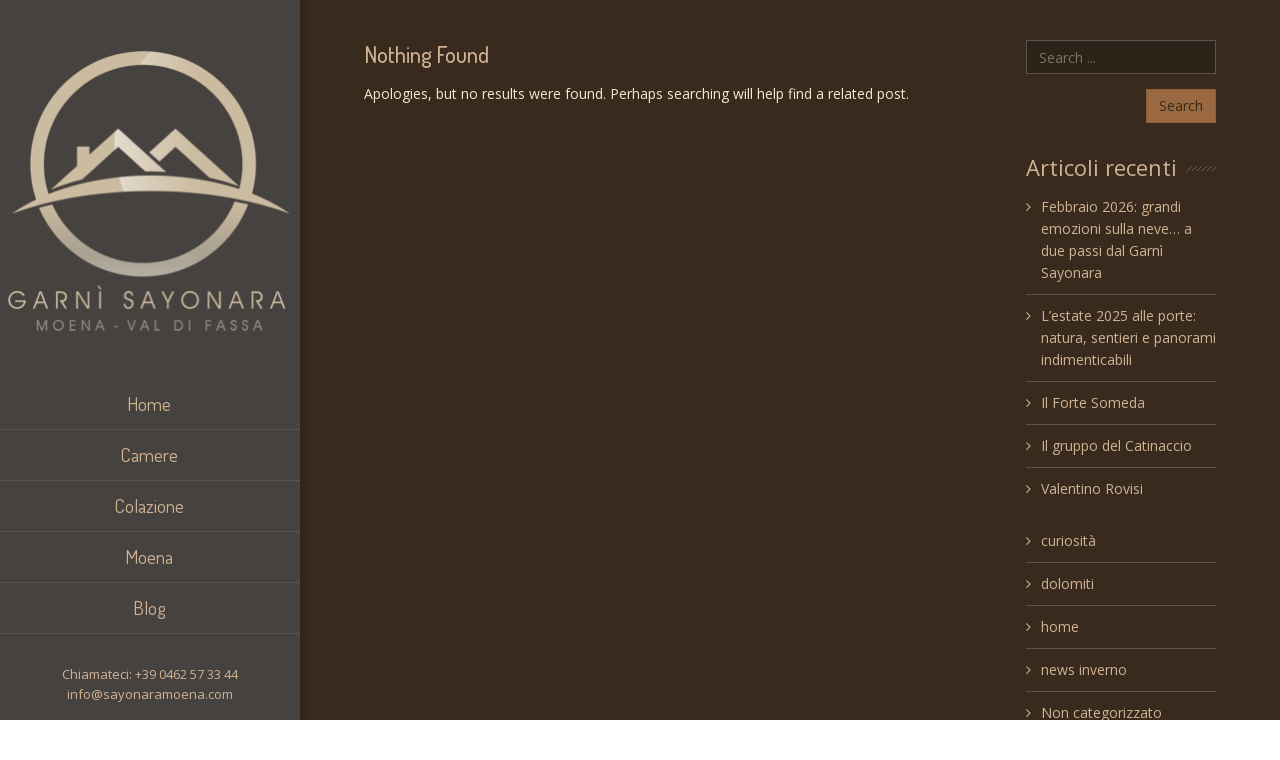

--- FILE ---
content_type: text/html; charset=UTF-8
request_url: https://www.sayonaramoena.com/tag/juniores/
body_size: 24737
content:
<!DOCTYPE html>
<html class="no-js" lang="it-IT" itemscope="itemscope" itemtype="http://schema.org/WebPage">

    <head>
                <meta http-equiv="X-UA-Compatible" content="IE=edge,chrome=1" />
                    <meta name="viewport" content="width=device-width, initial-scale=1, maximum-scale=1" />
                <meta charset="UTF-8" />
        <!-- icons & favicons -->
                    <link rel="shortcut icon" href="https://www.sayonaramoena.com/wp-content/uploads/2019/02/favicon-16x16.png" type="image/x-icon" />
        
                    <!-- For iPhone -->
            <link rel="apple-touch-icon-precomposed" href="https://www.sayonaramoena.com/wp-content/uploads/2019/02/apple-touch-icon-57x57.png">
        
                    <!-- For iPhone 4 Retina display -->
            <link rel="apple-touch-icon-precomposed" sizes="114x114" href="https://www.sayonaramoena.com/wp-content/uploads/2019/02/apple-touch-icon-114x114.png">
        
                    <!-- For iPad -->
            <link rel="apple-touch-icon-precomposed" sizes="72x72" href="https://www.sayonaramoena.com/wp-content/uploads/2019/02/apple-touch-icon-72x72.png">
        
                    <!-- For iPad Retina display -->
            <link rel="apple-touch-icon-precomposed" sizes="144x144" href="https://www.sayonaramoena.com/wp-content/uploads/2019/02/mstile-144x144.png">
        
        <link rel="pingback" href="https://www.sayonaramoena.com/xmlrpc.php" />

        <meta name='robots' content='index, follow, max-image-preview:large, max-snippet:-1, max-video-preview:-1' />
	<style>img:is([sizes="auto" i], [sizes^="auto," i]) { contain-intrinsic-size: 3000px 1500px }</style>
	<link rel="alternate" hreflang="it" href="https://www.sayonaramoena.com/tag/juniores/" />
<link rel="alternate" hreflang="x-default" href="https://www.sayonaramoena.com/tag/juniores/" />

	<!-- This site is optimized with the Yoast SEO plugin v25.2 - https://yoast.com/wordpress/plugins/seo/ -->
	<title>juniores Archivi - Garnì Sayonara Moena</title>
	<link rel="canonical" href="https://www.sayonaramoena.com/tag/juniores/" />
	<meta property="og:locale" content="it_IT" />
	<meta property="og:type" content="article" />
	<meta property="og:title" content="juniores Archivi - Garnì Sayonara Moena" />
	<meta property="og:url" content="https://www.sayonaramoena.com/tag/juniores/" />
	<meta property="og:site_name" content="Garnì Sayonara Moena" />
	<meta name="twitter:card" content="summary_large_image" />
	<script type="application/ld+json" class="yoast-schema-graph">{"@context":"https://schema.org","@graph":[{"@type":"CollectionPage","@id":"https://www.sayonaramoena.com/tag/juniores/","url":"https://www.sayonaramoena.com/tag/juniores/","name":"juniores Archivi - Garnì Sayonara Moena","isPartOf":{"@id":"https://www.sayonaramoena.com/#website"},"breadcrumb":{"@id":"https://www.sayonaramoena.com/tag/juniores/#breadcrumb"},"inLanguage":"it-IT"},{"@type":"BreadcrumbList","@id":"https://www.sayonaramoena.com/tag/juniores/#breadcrumb","itemListElement":[{"@type":"ListItem","position":1,"name":"Home","item":"https://www.sayonaramoena.com/"},{"@type":"ListItem","position":2,"name":"juniores"}]},{"@type":"WebSite","@id":"https://www.sayonaramoena.com/#website","url":"https://www.sayonaramoena.com/","name":"Garnì Sayonara Moena","description":"B.&amp;B. a Moena in Val di Fassa","potentialAction":[{"@type":"SearchAction","target":{"@type":"EntryPoint","urlTemplate":"https://www.sayonaramoena.com/?s={search_term_string}"},"query-input":{"@type":"PropertyValueSpecification","valueRequired":true,"valueName":"search_term_string"}}],"inLanguage":"it-IT"}]}</script>
	<!-- / Yoast SEO plugin. -->


<link rel='dns-prefetch' href='//fonts.googleapis.com' />
<link rel="alternate" type="application/rss+xml" title="Garnì Sayonara Moena &raquo; Feed" href="https://www.sayonaramoena.com/feed/" />
<link rel="alternate" type="application/rss+xml" title="Garnì Sayonara Moena &raquo; Feed dei commenti" href="https://www.sayonaramoena.com/comments/feed/" />
<link rel="alternate" type="application/rss+xml" title="Garnì Sayonara Moena &raquo; juniores Feed del tag" href="https://www.sayonaramoena.com/tag/juniores/feed/" />
<script type="text/javascript">
/* <![CDATA[ */
window._wpemojiSettings = {"baseUrl":"https:\/\/s.w.org\/images\/core\/emoji\/16.0.1\/72x72\/","ext":".png","svgUrl":"https:\/\/s.w.org\/images\/core\/emoji\/16.0.1\/svg\/","svgExt":".svg","source":{"concatemoji":"https:\/\/www.sayonaramoena.com\/wp-includes\/js\/wp-emoji-release.min.js?ver=6.8.3"}};
/*! This file is auto-generated */
!function(s,n){var o,i,e;function c(e){try{var t={supportTests:e,timestamp:(new Date).valueOf()};sessionStorage.setItem(o,JSON.stringify(t))}catch(e){}}function p(e,t,n){e.clearRect(0,0,e.canvas.width,e.canvas.height),e.fillText(t,0,0);var t=new Uint32Array(e.getImageData(0,0,e.canvas.width,e.canvas.height).data),a=(e.clearRect(0,0,e.canvas.width,e.canvas.height),e.fillText(n,0,0),new Uint32Array(e.getImageData(0,0,e.canvas.width,e.canvas.height).data));return t.every(function(e,t){return e===a[t]})}function u(e,t){e.clearRect(0,0,e.canvas.width,e.canvas.height),e.fillText(t,0,0);for(var n=e.getImageData(16,16,1,1),a=0;a<n.data.length;a++)if(0!==n.data[a])return!1;return!0}function f(e,t,n,a){switch(t){case"flag":return n(e,"\ud83c\udff3\ufe0f\u200d\u26a7\ufe0f","\ud83c\udff3\ufe0f\u200b\u26a7\ufe0f")?!1:!n(e,"\ud83c\udde8\ud83c\uddf6","\ud83c\udde8\u200b\ud83c\uddf6")&&!n(e,"\ud83c\udff4\udb40\udc67\udb40\udc62\udb40\udc65\udb40\udc6e\udb40\udc67\udb40\udc7f","\ud83c\udff4\u200b\udb40\udc67\u200b\udb40\udc62\u200b\udb40\udc65\u200b\udb40\udc6e\u200b\udb40\udc67\u200b\udb40\udc7f");case"emoji":return!a(e,"\ud83e\udedf")}return!1}function g(e,t,n,a){var r="undefined"!=typeof WorkerGlobalScope&&self instanceof WorkerGlobalScope?new OffscreenCanvas(300,150):s.createElement("canvas"),o=r.getContext("2d",{willReadFrequently:!0}),i=(o.textBaseline="top",o.font="600 32px Arial",{});return e.forEach(function(e){i[e]=t(o,e,n,a)}),i}function t(e){var t=s.createElement("script");t.src=e,t.defer=!0,s.head.appendChild(t)}"undefined"!=typeof Promise&&(o="wpEmojiSettingsSupports",i=["flag","emoji"],n.supports={everything:!0,everythingExceptFlag:!0},e=new Promise(function(e){s.addEventListener("DOMContentLoaded",e,{once:!0})}),new Promise(function(t){var n=function(){try{var e=JSON.parse(sessionStorage.getItem(o));if("object"==typeof e&&"number"==typeof e.timestamp&&(new Date).valueOf()<e.timestamp+604800&&"object"==typeof e.supportTests)return e.supportTests}catch(e){}return null}();if(!n){if("undefined"!=typeof Worker&&"undefined"!=typeof OffscreenCanvas&&"undefined"!=typeof URL&&URL.createObjectURL&&"undefined"!=typeof Blob)try{var e="postMessage("+g.toString()+"("+[JSON.stringify(i),f.toString(),p.toString(),u.toString()].join(",")+"));",a=new Blob([e],{type:"text/javascript"}),r=new Worker(URL.createObjectURL(a),{name:"wpTestEmojiSupports"});return void(r.onmessage=function(e){c(n=e.data),r.terminate(),t(n)})}catch(e){}c(n=g(i,f,p,u))}t(n)}).then(function(e){for(var t in e)n.supports[t]=e[t],n.supports.everything=n.supports.everything&&n.supports[t],"flag"!==t&&(n.supports.everythingExceptFlag=n.supports.everythingExceptFlag&&n.supports[t]);n.supports.everythingExceptFlag=n.supports.everythingExceptFlag&&!n.supports.flag,n.DOMReady=!1,n.readyCallback=function(){n.DOMReady=!0}}).then(function(){return e}).then(function(){var e;n.supports.everything||(n.readyCallback(),(e=n.source||{}).concatemoji?t(e.concatemoji):e.wpemoji&&e.twemoji&&(t(e.twemoji),t(e.wpemoji)))}))}((window,document),window._wpemojiSettings);
/* ]]> */
</script>
<link rel='stylesheet' id='ot-google-fonts-css' href='//fonts.googleapis.com/css?family=Open+Sans:regular%7CDosis:200,300,regular,500,600,700%7CLato:regular' type='text/css' media='all' />
<style id='wp-emoji-styles-inline-css' type='text/css'>

	img.wp-smiley, img.emoji {
		display: inline !important;
		border: none !important;
		box-shadow: none !important;
		height: 1em !important;
		width: 1em !important;
		margin: 0 0.07em !important;
		vertical-align: -0.1em !important;
		background: none !important;
		padding: 0 !important;
	}
</style>
<link rel='stylesheet' id='contact-form-7-css' href='https://www.sayonaramoena.com/wp-content/plugins/contact-form-7/includes/css/styles.css?ver=6.0.6' type='text/css' media='all' />
<link rel='stylesheet' id='essential-grid-plugin-settings-css' href='https://www.sayonaramoena.com/wp-content/plugins/essential-grid/public/assets/css/settings.css?ver=2.3.1' type='text/css' media='all' />
<link rel='stylesheet' id='tp-open-sans-css' href='https://fonts.googleapis.com/css?family=Open+Sans%3A300%2C400%2C600%2C700%2C800&#038;ver=6.8.3' type='text/css' media='all' />
<link rel='stylesheet' id='tp-raleway-css' href='https://fonts.googleapis.com/css?family=Raleway%3A100%2C200%2C300%2C400%2C500%2C600%2C700%2C800%2C900&#038;ver=6.8.3' type='text/css' media='all' />
<link rel='stylesheet' id='tp-droid-serif-css' href='https://fonts.googleapis.com/css?family=Droid+Serif%3A400%2C700&#038;ver=6.8.3' type='text/css' media='all' />
<link rel='stylesheet' id='tp-fontello-css' href='https://www.sayonaramoena.com/wp-content/plugins/essential-grid/public/assets/font/fontello/css/fontello.css?ver=2.3.1' type='text/css' media='all' />
<link rel='stylesheet' id='rs-plugin-settings-css' href='https://www.sayonaramoena.com/wp-content/plugins/revslider/public/assets/css/settings.css?ver=5.4.8.1' type='text/css' media='all' />
<style id='rs-plugin-settings-inline-css' type='text/css'>
#rs-demo-id {}
</style>
<link rel='stylesheet' id='dashicons-css' href='https://www.sayonaramoena.com/wp-includes/css/dashicons.min.css?ver=6.8.3' type='text/css' media='all' />
<link rel='stylesheet' id='leap-font-awesome-css' href='https://www.sayonaramoena.com/wp-content/themes/wiz/vendor/font-awesome/css/font-awesome.min.css?ver=3.1.2' type='text/css' media='screen' />
<link rel='stylesheet' id='bootstrap-css' href='https://www.sayonaramoena.com/wp-content/themes/wiz/vendor/bootstrap/ltr/css/bootstrap.min.css?ver=3.1.2' type='text/css' media='all' />
<link rel='stylesheet' id='jquery-ui-core-css' href='https://www.sayonaramoena.com/wp-content/themes/wiz/vendor/jquery/jquery-ui/jquery.ui.core.min.css?ver=3.1.2' type='text/css' media='all' />
<link rel='stylesheet' id='jquery-ui-accordion-css' href='https://www.sayonaramoena.com/wp-content/themes/wiz/vendor/jquery/jquery-ui/jquery.ui.accordion.min.css?ver=3.1.2' type='text/css' media='all' />
<link rel='stylesheet' id='superfish-css' href='https://www.sayonaramoena.com/wp-content/themes/wiz/vendor/superfish/css/superfish.css?ver=3.1.2' type='text/css' media='all' />
<link rel='stylesheet' id='slicknav-css' href='https://www.sayonaramoena.com/wp-content/themes/wiz/vendor/slicknav/slicknav.min.css?ver=3.1.2' type='text/css' media='all' />
<link rel='stylesheet' id='leap-masonry-css' href='https://www.sayonaramoena.com/wp-content/themes/wiz/vendor/masonry/masonry.css?ver=3.1.2' type='text/css' media='all' />
<link rel='stylesheet' id='jquery-prettyPhoto-css' href='https://www.sayonaramoena.com/wp-content/themes/wiz/vendor/prettyPhoto/css/prettyPhoto.css?ver=3.1.2' type='text/css' media='screen' />
<link rel='stylesheet' id='flexslider-css' href='https://www.sayonaramoena.com/wp-content/plugins/js_composer/assets/lib/bower/flexslider/flexslider.min.css?ver=5.6' type='text/css' media='all' />
<link rel='stylesheet' id='jquery-carouFredSel-css' href='https://www.sayonaramoena.com/wp-content/themes/wiz/vendor/caroufredsel/jquery.carouFredSel.css?ver=3.1.2' type='text/css' media='all' />
<link rel='stylesheet' id='leap-animate-css' href='https://www.sayonaramoena.com/wp-content/themes/wiz/vendor/animation/animate.min.css?ver=3.1.2' type='text/css' media='all' />
<link rel='stylesheet' id='jquery-custom-scrollbar-css' href='https://www.sayonaramoena.com/wp-content/themes/wiz/vendor/custom-scrollbar/jquery.mCustomScrollbar.min.css?ver=3.1.2' type='text/css' media='all' />
<link rel='stylesheet' id='leap-theme-css' href='https://www.sayonaramoena.com/wp-content/themes/wiz/css/theme.css?ver=3.1.2' type='text/css' media='all' />
<link rel='stylesheet' id='style-responsive-css' href='https://www.sayonaramoena.com/wp-content/themes/wiz/css/style-responsive.css?ver=3.1.2' type='text/css' media='all' />
<link rel='stylesheet' id='leap-retina-css' href='https://www.sayonaramoena.com/wp-content/themes/wiz/css/retina.css?ver=3.1.2' type='text/css' media='all' />
<link rel='stylesheet' id='style-css' href='https://www.sayonaramoena.com/wp-content/themes/wiz-child/style.css?ver=3.1.2' type='text/css' media='all' />
<style id='akismet-widget-style-inline-css' type='text/css'>

			.a-stats {
				--akismet-color-mid-green: #357b49;
				--akismet-color-white: #fff;
				--akismet-color-light-grey: #f6f7f7;

				max-width: 350px;
				width: auto;
			}

			.a-stats * {
				all: unset;
				box-sizing: border-box;
			}

			.a-stats strong {
				font-weight: 600;
			}

			.a-stats a.a-stats__link,
			.a-stats a.a-stats__link:visited,
			.a-stats a.a-stats__link:active {
				background: var(--akismet-color-mid-green);
				border: none;
				box-shadow: none;
				border-radius: 8px;
				color: var(--akismet-color-white);
				cursor: pointer;
				display: block;
				font-family: -apple-system, BlinkMacSystemFont, 'Segoe UI', 'Roboto', 'Oxygen-Sans', 'Ubuntu', 'Cantarell', 'Helvetica Neue', sans-serif;
				font-weight: 500;
				padding: 12px;
				text-align: center;
				text-decoration: none;
				transition: all 0.2s ease;
			}

			/* Extra specificity to deal with TwentyTwentyOne focus style */
			.widget .a-stats a.a-stats__link:focus {
				background: var(--akismet-color-mid-green);
				color: var(--akismet-color-white);
				text-decoration: none;
			}

			.a-stats a.a-stats__link:hover {
				filter: brightness(110%);
				box-shadow: 0 4px 12px rgba(0, 0, 0, 0.06), 0 0 2px rgba(0, 0, 0, 0.16);
			}

			.a-stats .count {
				color: var(--akismet-color-white);
				display: block;
				font-size: 1.5em;
				line-height: 1.4;
				padding: 0 13px;
				white-space: nowrap;
			}
		
</style>
<link rel='stylesheet' id='bsf-Defaults-css' href='https://www.sayonaramoena.com/wp-content/uploads/smile_fonts/Defaults/Defaults.css?ver=6.8.3' type='text/css' media='all' />
<link rel='stylesheet' id='ulp-css' href='https://www.sayonaramoena.com/wp-content/plugins/layered-popups/css/style.min.css?ver=6.47' type='text/css' media='all' />
<link rel='stylesheet' id='ulp-link-buttons-css' href='https://www.sayonaramoena.com/wp-content/plugins/layered-popups/css/link-buttons.min.css?ver=6.47' type='text/css' media='all' />
<link rel='stylesheet' id='animate.css-css' href='https://www.sayonaramoena.com/wp-content/plugins/layered-popups/css/animate.min.css?ver=6.47' type='text/css' media='all' />
<link rel='stylesheet' id='spinkit-css' href='https://www.sayonaramoena.com/wp-content/plugins/layered-popups/css/spinkit.min.css?ver=6.47' type='text/css' media='all' />
<script type="text/javascript" src="https://www.sayonaramoena.com/wp-includes/js/jquery/jquery.min.js?ver=3.7.1" id="jquery-core-js"></script>
<script type="text/javascript" src="https://www.sayonaramoena.com/wp-includes/js/jquery/jquery-migrate.min.js?ver=3.4.1" id="jquery-migrate-js"></script>
<script type="text/javascript" src="https://www.sayonaramoena.com/wp-content/plugins/essential-grid/public/assets/js/jquery.esgbox.min.js?ver=2.3.1" id="themepunchboxext-js"></script>
<script type="text/javascript" src="https://www.sayonaramoena.com/wp-content/plugins/essential-grid/public/assets/js/jquery.themepunch.tools.min.js?ver=2.3.1" id="tp-tools-js"></script>
<script type="text/javascript" src="https://www.sayonaramoena.com/wp-content/plugins/revslider/public/assets/js/jquery.themepunch.revolution.min.js?ver=5.4.8.1" id="revmin-js"></script>
<link rel="https://api.w.org/" href="https://www.sayonaramoena.com/wp-json/" /><link rel="alternate" title="JSON" type="application/json" href="https://www.sayonaramoena.com/wp-json/wp/v2/tags/41" /><link rel="EditURI" type="application/rsd+xml" title="RSD" href="https://www.sayonaramoena.com/xmlrpc.php?rsd" />
<meta name="generator" content="WordPress 6.8.3" />
<meta name="generator" content="WPML ver:4.7.5 stt:1,3,27;" />
		<script type="text/javascript">
			var ajaxRevslider;
			
			jQuery(document).ready(function() {
				// CUSTOM AJAX CONTENT LOADING FUNCTION
				ajaxRevslider = function(obj) {
				
					// obj.type : Post Type
					// obj.id : ID of Content to Load
					// obj.aspectratio : The Aspect Ratio of the Container / Media
					// obj.selector : The Container Selector where the Content of Ajax will be injected. It is done via the Essential Grid on Return of Content
					
					var content = "";

					data = {};
					
					data.action = 'revslider_ajax_call_front';
					data.client_action = 'get_slider_html';
					data.token = 'fd96356344';
					data.type = obj.type;
					data.id = obj.id;
					data.aspectratio = obj.aspectratio;
					
					// SYNC AJAX REQUEST
					jQuery.ajax({
						type:"post",
						url:"https://www.sayonaramoena.com/wp-admin/admin-ajax.php",
						dataType: 'json',
						data:data,
						async:false,
						success: function(ret, textStatus, XMLHttpRequest) {
							if(ret.success == true)
								content = ret.data;								
						},
						error: function(e) {
							console.log(e);
						}
					});
					
					 // FIRST RETURN THE CONTENT WHEN IT IS LOADED !!
					 return content;						 
				};
				
				// CUSTOM AJAX FUNCTION TO REMOVE THE SLIDER
				var ajaxRemoveRevslider = function(obj) {
					return jQuery(obj.selector+" .rev_slider").revkill();
				};

				// EXTEND THE AJAX CONTENT LOADING TYPES WITH TYPE AND FUNCTION
				var extendessential = setInterval(function() {
					if (jQuery.fn.tpessential != undefined) {
						clearInterval(extendessential);
						if(typeof(jQuery.fn.tpessential.defaults) !== 'undefined') {
							jQuery.fn.tpessential.defaults.ajaxTypes.push({type:"revslider",func:ajaxRevslider,killfunc:ajaxRemoveRevslider,openAnimationSpeed:0.3});   
							// type:  Name of the Post to load via Ajax into the Essential Grid Ajax Container
							// func: the Function Name which is Called once the Item with the Post Type has been clicked
							// killfunc: function to kill in case the Ajax Window going to be removed (before Remove function !
							// openAnimationSpeed: how quick the Ajax Content window should be animated (default is 0.3)
						}
					}
				},30);
			});
		</script>
		<!--[if lt IE 9]><script src="https://www.sayonaramoena.com/wp-content/themes/wiz/js/html5shiv-printshiv.min.js"></script><![endif]-->
    <script type="text/javascript">
        ( function ( $ ) {
            "use strict";

            function setCookie( key, value ) {
                var expires = new Date();
                expires.setTime( expires.getTime() + ( 365 * 24 * 60 * 60 * 1000 ) );
                document.cookie = key + '=' + value + ';expires=' + expires.toUTCString();
            }

            function getCookie( key ) {
                var keyValue = document.cookie.match( '(^|;) ?' + key + '=([^;]*)(;|$)' );
                return keyValue ? keyValue[2] : null;
            }


            if ( getCookie( 'isRetina' ) == null ) {
                var isRetina = (
                    window.devicePixelRatio > 1 ||
                    ( window.matchMedia && window.matchMedia( "(-webkit-min-device-pixel-ratio: 1.5),(-moz-min-device-pixel-ratio: 1.5),(min-device-pixel-ratio: 1.5)" ).matches )
                    );

                setCookie( 'isRetina', isRetina );
            }


                var logo_retina = '';
            var logo_retina_width = '161';
            var logo_retina_height = '63';

            function retina_logo_dimensions() {
                if ( !jQuery( '.header .navbar-fixed-top' ).hasClass( "fixed-header" ) ) {
                    jQuery( '.logo img' ).css( {
                        "max-width": logo_retina_width + "px",
                        "max-height": logo_retina_height + ">px"
                    } );
                } else {
                    jQuery( '.logo img' ).css( {
                        "max-width": "",
                        "max-height": ""
                    } );
                }
            }

            jQuery( document ).ready( function ( $ ) {

                if ( logo_retina && logo_retina_width && logo_retina_height ) {
                    if ( getCookie( 'isRetina' ) === 'true' ) {

                        jQuery( '.logo img' ).attr( 'src', logo_retina );
                        retina_logo_dimensions();
                        jQuery( document ).scroll( function () {
                            retina_logo_dimensions();
                        } );

                    }
                }

            } );

        } )( jQuery );
    </script>
    <meta name="generator" content="Powered by WPBakery Page Builder - drag and drop page builder for WordPress."/>
<!--[if lte IE 9]><link rel="stylesheet" type="text/css" href="https://www.sayonaramoena.com/wp-content/plugins/js_composer/assets/css/vc_lte_ie9.min.css" media="screen"><![endif]--><meta name="generator" content="Powered by Slider Revolution 5.4.8.1 - responsive, Mobile-Friendly Slider Plugin for WordPress with comfortable drag and drop interface." />

		<script>
			var ulp_custom_handlers = {};
			var ulp_cookie_value = "ilovelencha";
			var ulp_onload_popup = "";
			var ulp_onload_mode = "none";
			var ulp_onload_period = "5";
			var ulp_onscroll_popup = "";
			var ulp_onscroll_mode = "none";
			var ulp_onscroll_period = "5";
			var ulp_onexit_popup = "";
			var ulp_onexit_mode = "none";
			var ulp_onexit_period = "5";
			var ulp_onidle_popup = "";
			var ulp_onidle_mode = "none";
			var ulp_onidle_period = "5";
			var ulp_onabd_popup = "";
			var ulp_onabd_mode = "none";
			var ulp_onabd_period = "5";
			var ulp_onload_delay = "5";
			var ulp_onload_close_delay = "0";
			var ulp_onscroll_offset = "600";
			var ulp_onidle_delay = "30";
			var ulp_recaptcha_enable = "off";
			var ulp_content_id = "{41}{post_tag}";
			var ulp_icl_language = "it";
		</script><script type="text/javascript">function setREVStartSize(e){									
						try{ e.c=jQuery(e.c);var i=jQuery(window).width(),t=9999,r=0,n=0,l=0,f=0,s=0,h=0;
							if(e.responsiveLevels&&(jQuery.each(e.responsiveLevels,function(e,f){f>i&&(t=r=f,l=e),i>f&&f>r&&(r=f,n=e)}),t>r&&(l=n)),f=e.gridheight[l]||e.gridheight[0]||e.gridheight,s=e.gridwidth[l]||e.gridwidth[0]||e.gridwidth,h=i/s,h=h>1?1:h,f=Math.round(h*f),"fullscreen"==e.sliderLayout){var u=(e.c.width(),jQuery(window).height());if(void 0!=e.fullScreenOffsetContainer){var c=e.fullScreenOffsetContainer.split(",");if (c) jQuery.each(c,function(e,i){u=jQuery(i).length>0?u-jQuery(i).outerHeight(!0):u}),e.fullScreenOffset.split("%").length>1&&void 0!=e.fullScreenOffset&&e.fullScreenOffset.length>0?u-=jQuery(window).height()*parseInt(e.fullScreenOffset,0)/100:void 0!=e.fullScreenOffset&&e.fullScreenOffset.length>0&&(u-=parseInt(e.fullScreenOffset,0))}f=u}else void 0!=e.minHeight&&f<e.minHeight&&(f=e.minHeight);e.c.closest(".rev_slider_wrapper").css({height:f})					
						}catch(d){console.log("Failure at Presize of Slider:"+d)}						
					};</script>
    <style type="text/css">

                .container-fluid, .container {
            max-width: 90%;
        }
        @media (min-width: 1200px) {
            .container-fluid, .container {
                width: auto;
            }
        }
        
        #leap-wrapper.container {
            padding: 0;
        }

        .sf-menu .container-fluid.sf-mega.menu-fullwidth {
            max-width: 90%;
        }

        /******************* skin ***********************/

                /******** primary color ***********/

        /******* Buttons ****/
        .btn-leap, a.btn-leap, input[type="submit"], input[type="reset"], input[type="button"] {
            background-color: #9a6841;
            border: 1px solid #8b5e3b;
        }
        .btn-leap:hover, .btn-leap:focus, .btn-leap:active, .btn-leap:active:focus, input[type="submit"]:hover, 
        input[type="reset"]:hover, input[type="button"]:hover {
            background-color: #8b5e3b;
            border-color: #8b5e3b;
        }
        #footer-sidebar .btn-leap, #footer-sidebar input[type="submit"], #footer-sidebar  input[type="reset"], 
        #footer-sidebar input[type="button"], #footer-sidebar .btn-leap:hover, #footer-sidebar .btn-leap:focus, 
        #footer-sidebar .btn-leap:active, #footer-sidebar .btn-leap:active:focus, #footer-sidebar input[type="submit"]:hover, 
        #footer-sidebar input[type="reset"]:hover, #footer-sidebar input[type="button"]:hover {
            color: rgba(198,192,169,0.7); 
        }
        a:hover, a:focus, a:active, .main-menu li a:hover, .main-menu li a:focus, .main-menu li a:active, .main-menu li.sfHover > a,
        .main-menu li a:hover span, .main-menu li a:focus span, .main-menu li a:active span,
        div.entry-title h1, .item-overlay .item-links a:hover:before, 
        .leap-post-details .post-type, .entry-meta a:hover, .entry-meta a:active, .entry-meta a:focus, 
        .entry-meta a:hover span, .leap-share-buttons a:hover i, .header a#searchbutton:hover, 
        .header a#searchbutton:focus, .header a#searchbutton:active, p.social-networks a:hover i, 
        p.social-networks a:focus i, .main-menu li.current-menu-item > a, 
        .main-menu li.current-page-ancestor > a, 
        .main-menu li.current-page-ancestor > a:hover,
        .main-menu li.current-menu-ancestor > a, 
        .main-menu li.current-menu-ancestor > a:hover, 
        .main-menu li.current-menu-parent > a, 
        .main-menu li.current-menu-parent > a:hover, 
        .main-menu li.current_page_ancestor > a, 
        .main-menu li.current_page_ancestor > a:hover,.top-menu li > a:hover, .top-menu a:focus,
        .top-menu a:active, .top-men li.current_page_item > a, .top-menu li.current_page_ancestor > a, 
        .top-menu ul li.current_page_item a, #crumbs a:hover, #crumbs a:active, #crumbs a:focus, 
        .ui-accordion .ui-accordion-header:hover, 
        .ui-accordion .ui-accordion-header .ui-accordion-header-icon:before, 
        .ui-accordion h3.ui-accordion-header-active, .price em.exact_price, .price sup, ul.ul-leap li:before,
        .sc-rposts .leap-content .post-title a:hover, .sc-rposts .leap-content .post-title a:active, 
        .sc-rposts .leap-content .post-title a:focus, .sc-rposts .post-comment a:hover, 
        .style-1.table tr th, .style-2.table tr th, .list_carousel .cfs-nav span:hover:before, 
        .widget a:hover, .widget a:focus, .widget a:active, ol.commentlist div.comment-author a:hover ,
        ol.commentlist div.comment-author a:active ,ol.commentlist div.comment-author a:focus, 
        .pagination ul > .active > a, .pagination ul > .active > span, ul.portfolio-tabs li a:hover, 
        ul.portfolio-tabs li.active a, #footer-sidebar .widget a:hover, #footer-sidebar .widget a:active,
        #footer-sidebar .widget a:focus, .post-navigation div:hover span, .post-navigation div:hover a, 
        .archive-info .author-links i:hover, #tag-cloud a:hover, .tags a:hover, 
        #leap-contact .contact-info div strong, .widget.widget_rss h4.widget-title a, 
        .leap-widget-style2 .widget.widget_rss h4.widget-title a, 
        .leap-widget-style8 .widget.widget_rss h4.widget-title a, 
        .leap-widget-style7 .widget.widget_rss h4.widget-title a,
        .widget.widget_rss h4.widget-title a:hover, 
        .leap-widget-style2 .widget.widget_rss h4.widget-title a:hover, 
        .leap-widget-style8 .widget.widget_rss h4.widget-title a:hover, 
        .leap-widget-style9 .widget.widget_rss h4.widget-title a:hover, 
        ul.products li.product .price, .cart-loading:hover, .entry-summary .price .amount, 
        .woocommerce .price .amount, .widget.woocommerce .price ins, .widget.woocommerce ins span.amount,
        .widget.woocommerce ins, .widget.woocommerce span.amount, 
        .yith-woocompare-widget ul.products-list a.remove, .cart_totals.calculated_shipping table td .amount,
        .shipping_calculator h2 a, .cart-collaterals h2, .cross-sells h2, table.shop_table .order-total th, 
        table.shop_table .order-total td, .woocommerce .login span.required, .myaccount_user strong, 
        .myaccount_user a, .woocommerce-account .woocommerce > h2, .header.title h3, 
        .single_variation_wrap .single_variation span span, .woocommerce-tabs ul.tabs li.active a, 
        .yith-woocompare-widget a.clear-all:after, .yith-woocompare-widget a.clear-all:before,
        ul.order_details li:before, .shop_table.order_details tfoot tr:last-child .amount, 
        .customer_details dt, .woocommerce-tabs ul.tabs li a:hover, ul.products li.product h3:hover, 
        ul.products li.product h3:focus,
        #leap-footer .footer-block a:hover, #leap-footer .footer-block a:focus, 
        #leap-footer .footer-block a:active, #leap-footer .footer-block a:hover span, 
        .sc-rposts.style-2 .leap-post-entry .post-type:hover a.item-icon, 
        .woocommerce #content table.wishlist_table.cart a.remove:hover, 
        .ui-tabs .ui-tabs-nav li.ui-tabs-active .ui-tabs-anchor, 
        .ui-tabs .ui-tabs-nav li.ui-state-disabled .ui-tabs-anchor, 
        .ui-tabs .ui-tabs-nav li.ui-tabs-loading .ui-tabs-anchor , 
        .leap-sc-tabs.horizontal.style-3 .ui-tabs-nav .ui-state-active .ui-tabs-anchor, 
        .leap-sc-tabs.vertical.style-3 .ui-tabs-nav .ui-state-active .ui-tabs-anchor, 
        .slicknav_nav li a:hover, .slicknav_nav li.slicknav_parent:hover > a, 
        .slicknav_nav .slicknav_item a:hover a, .slicknav_nav .slicknav_row:hover, 
        .slicknav_nav .slicknav_open > .slicknav_row a, .slicknav_nav li.slicknav_open:hover > *, 
        .pagination ul > li > a:hover, span.bbp-admin-links a:hover,
        span.bbp-admin-links a:focus, span.bbp-admin-links a:active , 
        .status-publish .bbp-topic-meta a:hover , .status-publish .bbp-topic-meta a:focus, 
        #lang_sel a.lang_sel_sel:hover, #lang_sel a.lang_sel_sel:focus, .icon-box2:hover .main-icon i,
        .header12 .menu-icon:hover, .header12 .menu-icon:focus:hover,.header13 .menu-icon:hover, .header13 .menu-icon:focus:hover,
        .header14 a.menu-icon:hover .fa-bars, .header14 a.menu-icon:focus:hover .fa-bars, .woocommerce-MyAccount-navigation li.is-active a {
            color: #9a6841;
        }
        .leap-post-details .post-type, .post-icon a:hover, .post-icon a:hover, .leap-pricing-table .featured ul li.title-row, 
        .leap-pricing-table .column:hover ul li.title-row, .sep-boxed-pricing.leap-pricing-table .column:hover ul li.title-row, 
        .pagination ul > li.active > a span, .pagination ul > li.active > a:hover span, a.scrollup:hover, 
        .leap-overlay .item-img-color, .leap-widget-style3 .widget-title, .leap-widget-style6 .widget-head, 
        .leap-widget-style7 .widget-head, .woocommerce-pagination ul li span.current, 
        .yith-woocompare-widget ul.products-list a.remove:hover, .price_slider_wrapper .ui-slider .ui-slider-range, 
        .widget.woocommerce.widget_layered_nav_filters ul li a, .chosen-container .chosen-results li:hover, 
        .chosen-container .chosen-results li:focus, .chosen-container .chosen-results li:active, 
        .chosen-container .chosen-results li.highlighted, .searchform form button.btn, div.static-search form button.btn, .onsale, 
        .leap-sc-tabs.horizontal.style-3 .ui-tabs-nav .ui-tabs-anchor, .leap-sc-tabs.vertical.style-3 .ui-tabs-nav .ui-tabs-anchor, 
        .pagination-page ul > li > span, .pagetitle2 div.entry-title h1:after, #bbpress-forums div.bbp-forum-author .bbp-author-role,
        div.title.title-style3 .title-heading, div.title.title-style4 .title-heading, .leap-widget-style11 div.title .widget-title:after , 
        .header #nav-icon.icon-close span, .header #nav-icon.active span ,.title-style8 .strip:before, .header16 #v-menu li a:after  {
            background-color: #9a6841;
        }
        blockquote, .topbar-block, .main-menu li:hover, .main-menu li:active, .main-menu li:focus, .main-menu li.sfHover, 
        .header2, 
        .leap-pricing-table ul li.footer-row, .tagline-box.tagline-4, .wdg-counter li a:hover i, .pagination ul > li.active > a span, 
        .pagination ul > li.active > a:hover span, ul.portfolio-tabs li.active a, .leap-widget-style3 .widget-head, 
        .leap-widget-style4 .widget-title, .leap-widget-style8 .widget-head, .leap-widget-style9 div.title .widget-title, 
        .sf-menu .menu-item-cart .widget_shopping_cart_content, .woocommerce-pagination ul li span.current, .header .topbar-block, 
        .header4 .topbar-block, .header5 .topbar-block, .header6 .topbar-block, .slicknav_nav li:hover, 
        .pagination-page ul > li > span, .pagetitle3 .entry-title, div.title.title-style3, div.title.title-style5, 
        div.title.title-style6 .title-heading, div.title.title-style7 .title-heading, .main-menu ul li a:hover, 
        .leap-testimonials-2 .person-image img {
            border-color: #9a6841;
        }
        .leap-widget-style5 .widget-content, .leap-widget-style9 .widget-title:before, 
        div.title.title-style7 .title-heading:before,
        .header-vh .sf-menu > li:hover, .header-vh .sf-menu > li:focus, .header-vh .sf-menu > li:active {
            border-bottom-color: #9a6841;
        }
        div.title.title-style2 .title-heading , div.title.title-style2.alignright .title-heading, 
        div.title.title-style2.title-center .title-heading{
            border-left-color: #9a6841;
            border-right-color: #9a6841;
        }
        /******** smart skin ***********/	
        a, .main-menu a, .main-menu .mega-section-head a, .main-menu .mega-section-head > span, a#searchbutton, .widget-title, 
        .widget a, .ui-accordion .ui-accordion-header, .ui-accordion .ui-accordion-header-active span.ui-accordion-header-icon:before, 
        .leap-icon-box .col .heading h4, h1, h2, h3, h4, h5, h6, .pagination a, .item-overlay a, 
        .woocommerce #content table.wishlist_table.cart a.remove, .slicknav_nav a, .main-menu > li a:hover span.menu-item-description, 
        .main-menu > li a:active span.menu-item-description, .main-menu > li a:focus span.menu-item-description, 
        .main-menu > li:visited a span.menu-item-description, .main-menu > li.current-menu-item a span.menu-item-description, 
        .header.header-vh .contact-info, .header.header-vh .contact-info span, 
        .header.header-vh .contact-info a, .header.header-vh p.social-networks a, 
        .header12 .menu-icon, .header12 .menu-icon:focus,.header13 .menu-icon, .header13 .menu-icon:focus,
        .menu-icon .fa-close, .menu-icon:focus .fa-close, .menu-icon:hover .fa-close , 
        .menu-icon:focus:hover .fa-close {
            color: #cfb293;
        }
        .slicknav_btn {
            background-color: rgba(207,178,147,0.7);
        }
        body, caption, select, textarea, .widget.woocommerce ul li del span.amount, 
        .entry-summary .price del .amount, .product-price-rate .price del .amount, 
        .woocommerce .price del, .chosen-container-single .chosen-single, 
        #reviews .stars a, #reviews .stars a:hover, 
        .wishlist_table tr td.product-stock-status span.wishlist-in-stock, 
        input[type="text"], input[type="text"]:focus, .form-control, .form-control:focus, 
        textarea, textarea:focus, input[type="password"], input[type="password"]:focus, 
        input[type="email"], input[type="date"], input[type="number"], input[type="email"]:focus,
        input[type="date"]:focus, input[type="number"]:focus, input[type="tel"],
        input[type="tel"]:focus, .variations .label, div.bbp-template-notice, div.indicator-hint,
        .select2-container .select2-choice, .select2-container .select2-choice:focus,
        #lang_sel a.lang_sel_sel, #lang_sel ul ul a, #lang_sel ul ul a:hover, #lang_sel ul ul a:focus, legend {
            color: #f0e9d3;
        }
        ::-moz-placeholder , .form-control::-moz-placeholder {
            color: #f0e9d3;
        }
        ::-ms-input-placeholder, .form-control::-ms-input-placeholder {
            color: #f0e9d3;
        }
        ::-webkit-input-placeholder, .form-control::-webkit-input-placeholder {
            color: #f0e9d3;
        }
        .main-menu > li:before, ul.portfolio-tabs li:before, .post-not-found-head h1, .post-not-found-head p , 
        small.small, .widget span.date, .widget_recent_entries ul li span.post-date, .widget .rss-date, small a, 
        .commentmetadata a , .wp-caption, .wp-caption a, .widget_display_topics li div, .widget_display_replies li div {
            color: rgba(240,233,211,0.6);
        }
        .header-vh .sf-menu > li {
            border-color: rgba(240,233,211,0.6);
        } 
        #nav-icon, .header17 .logo a:after {
            background-color: rgba(240,233,211,0.9);
        }
        .header14 .menu-icon {
            background-color: rgba(240,233,211,0.9);
        }
        div.entry-title h1, #crumbs span, #crumbs a {
            color: #cebba9;
        }
        h5.subtitle {
            color: rgba(206,187,169,0.7);
        }
        .leap-testimonials-2 .testimonial-text-container > .fa {
            color: rgba(206,187,169,0.3);
        }
        blockquote p, .single-quotes-bg, .double-quotes-bg, .highlight, .leap-share-buttons i, .header.header2 .contact-info, 
        .header.header2 .contact-info span, .header.header2 .contact-info a, .archive-info .author-links i, .archive-info .author-links, 
        .post-icon a:before, mark, .header.header2 p.social-networks a, .header.header15 p.social-networks a {
            color: #a8a394;
        }
        #bbpress-forums ul.bbp-topics, #bbpress-forums .bbp-forum-info .bbp-forum-content, 
        #bbpress-forums .status-publish p.bbp-topic-meta, #bbpress-forums ul.bbp-forums, .bbp-reply-content, .bbp-forum-freshness a, 
        .bbp-topic-freshness a , .bbp-pagination-count, #bbpress-forums ul.bbp-lead-topic, .status-publish .bbp-topic-meta a {
            color: #c0baa9;
        }
        #bbpress-forums li.bbp-header, #bbpress-forums li.bbp-footer, #bbpress-forums .status-closed, 
        #bbpress-forums .status-closed a, #bbpress-forums li.bbp-header .bbp-reply-content, 
        #bbpress-forums li.bbp-footer .bbp-reply-content, span.bbp-admin-links a, .bbp-reply-post-date, 
        .bbp-forum-header a.bbp-forum-permalink, .bbp-topic-header a.bbp-topic-permalink, .bbp-reply-header a.bbp-reply-permalink {
            color: #605d54;
        }
        .pagination ul > li > a span, .wdg-post img , #calendar_wrap , #wp-calendar tr, 
        .post_tags .label , select , .leap-widget-style5 .widget-content, .leap-widget-style8 .widget, 
        img.avatar, .avatar > img , .commentlist .thread-even .comment-text em, 
        .blog-grid .hentry .entry-wrapper, .archive-grid .hentry .entry-wrapper, 
        #main .ui-accordion .ui-accordion-content img, .style-2 .ui-accordion-header:hover, 
        .style-2 .ui-accordion-header .ui-accordion-header-icon:before, 
        .style-2 .ui-accordion-header-active , .style-3 .ui-accordion-header:hover, 
        .style-3 .ui-accordion-header .ui-accordion-header-icon:before, 
        .style-3 .ui-accordion-header-active , .style-3 .ui-accordion-header-active, 
        .dropcap.style-2, .testimonial .company-details .person-image img , 
        .testimonial .testimonial-content, .flickr-wrapper .flickr_badge_image img, 
        .leap-pricing-table .column > ul, .tagline-box.tagline-4 , .sc-rposts .item-img, .table-responsive
        .table>thead>tr>th, .table>thead>tr>th, .table>tbody>tr>th, .table>tfoot>tr>th, 
        .table>thead>tr>td, .table>tbody>tr>td, .table>tfoot>tr>td, .leap-table,
        .woocommerce.widget_product_categories ul li, .woocommerce .widget_layered_nav ul li, 
        .woocommerce .widget_layered_nav ul li, .woocommerce-page .widget_layered_nav ul li, 
        .woocommerce-page .widget_layered_nav ul li , .woocommerce ul.cart_list li img, 
        .woocommerce ul.product_list_widget li img, .woocommerce-page ul.cart_list li img, 
        .woocommerce-page ul.product_list_widget li img, .main-menu .menu-item-cart ul.cart_list li, 
        .main-menu .menu-item-cart ul.cart_list li:first-child, .product-container, .product-list-hover,
        ul.products .product-list-hover .button.add_to_cart_button, 
        ul.products .product-list-hover .button.product_type_simple, 
        ul.products .product-list-hover .button.product_type_grouped, div.product div.images img, 
        .woocommerce-tabs .entry-content, .woocommerce-tabs ul.tabs li.active a, 
        .main-menu .widget_shopping_cart_content .buttons, .main-menu .menu-item-cart ul.cart_list li a img, 
        .woocommerce-message, .woocommerce-info, .chosen-container-active.chosen-with-drop .chosen-single, 
        #reviews .comment_container img,
        .woocommerce-billing-fields .chosen-container-single .chosen-single, 
        .chosen-container-single .chosen-single, table.shop_table th, div table.shop_table td, 
        .cart_totals table td , .cart_totals table th, .woocommerce table.wishlist_table thead th, 
        .woocommerce table.wishlist_table tbody td, .shop_attributes tr , .leap-separator span, 
        .leap-sc-tabs.horizontal.style-1 .ui-tabs-nav .ui-state-active .ui-tabs-anchor, 
        .leap-sc-tabs.horizontal.style-1 .ui-tabs-panel, 
        .leap-sc-tabs.horizontal.style-2 .ui-tabs-nav .ui-state-active .ui-tabs-anchor, 
        .leap-sc-tabs.horizontal.style-2 .ui-tabs-panel, 
        .leap-sc-tabs.horizontal.style-2 .ui-tabs-nav .ui-tabs-anchor, 
        .leap-sc-tabs.vertical.style-1 .ui-tabs-nav .ui-state-active .ui-tabs-anchor, 
        .leap-sc-tabs.vertical.style-1 .ui-tabs-panel, 
        .leap-sc-tabs.vertical.style-2 .ui-tabs-nav .ui-state-active .ui-tabs-anchor, 
        .leap-sc-tabs.vertical.style-2 .ui-tabs-panel , .widget.leatabs .ui-tabs-panel li, 
        .comment-body, input[type="text"], input[type="text"]:focus, .form-control, .form-control:focus,
        textarea, textarea:focus, input[type="password"], input[type="password"]:focus, input[type="email"],
        input[type="date"], input[type="number"], input[type="email"]:focus, input[type="tel"],
        input[type="tel"]:focus, input[type="date"]:focus, input[type="number"]:focus, 
        .select2-container .select2-choice, #bbpress-forums .hentry div.bbp-reply-content, 
        #bbpress-forums .hentry div.bbp-topic-content, #bbpress-forums .hentry div.bbp-reply-content:before,
        #bbpress-forums .hentry div.bbp-topic-content:before, #lang_sel a.lang_sel_sel, 
        #lang_sel a.lang_sel_sel:hover, #lang_sel a.lang_sel_sel:focus, #lang_sel ul ul a, 
        #lang_sel ul ul a:hover, #lang_sel ul ul a:focus, #lang_sel ul ul, #main-menu .menu-item-cart ul.cart_list li a img,
        .yith-woocompare-widget ul li, #bbpress-forums #bbp-your-profile fieldset input, 
        #bbpress-forums #bbp-your-profile fieldset textarea, form#new-post, .comment.list li img,
        .blog-large-modern .entry-content, .archive-large-modern .entry-content,
        .blog-large-modern .entry-content .post-content, .archive-large-modern .entry-content .post-content,
        .blog-large-modern .entry-content, .archive-large-modern .entry-content, .woocommerce-MyAccount-navigation li, .woocommerce-MyAccount-content,
        .leap-widget-style11 > div.widget {
            border-color: #585452;
        }
        .rtl .leap-sc-tabs.horizontal.style-2 .ui-tabs-nav .ui-tabs-anchor, #bbpress-forums .bbp-forums-list {
            border-left-color: #585452;
        }
        .header2 .topbar-block, .main-menu ul li a, .widget_archive ul li, .widget_categories ul li, .widget_nav_menu ul li, 
        .widget_meta ul li , .widget_pages ul li, .widget_recent_comments ul li, .widget_recent_entries ul li, .widget_rss ul li, 
        div.category-posts ul li , .widget.comments-avatar ul li, .widget_author_posts ul li, .widget.posts-list ul li, .widget.leap-tabs .ui-tabs-panel li, div.widget.category-posts ul li,
        .widget.tweets ul li, .leap-widget-style4 .widget-head, .leap-widget-style9 .widget-head, ol.commentlist li , 
        .post-entry, .style-2 .ui-accordion-content, .accordion.style-3, .toggle-open.style-3:last-child, .toggle.style-3:last-child , 
        .toggle.style-3 , ul.feedlist > li, div.sep1, div.sep2 , .sc-rposts.style-2 .leap-date .sc-recent-posts-date-day, 
        .portfolio-sep, .project-details .box, .slicknav_nav li, .widget_display_forums li, .widget_display_replies li, 
        .widget_display_topics li, .widget_display_views li , .woocommerce ul.product_list_widget li , 
        .main-menu .menu-item-cart .widget_shopping_cart_content, .navbar-fixed-top.fixed-header, 
        .blog-wrapper .hentry, .archive-wrapper .hentry, #main-menu .menu-item-cart ul.cart_list li, 
        #main-menu .menu-item-cart ul.cart_list li:first-child, #main-menu .menu-item-cart .widget_shopping_cart_content,
        div.title.title-style6, div.title.title-style7, .header-vh .sf-menu > li , .woocommerce-MyAccount-navigation li, .person2 .person-img {
            border-bottom-color: #585452;
        }
        .header2 .topbar-block, .header4 .navbar-inner, .header5 .navbar-inner, .header6 .navbar-inner, .separator-widget, 
        ol.commentlist ul.children li, .ui-accordion .ui-accordion-header, .ui-accordion .ui-accordion-content , 
        .style-3 .ui-accordion-header, .toggle-open.style-3, .toggle.style-3, .testimonial .testimonial-content:before, 
        table>thead>tr>th, table>tbody>tr>th, table>tfoot>tr>th, table>thead>tr>td, table>tbody>tr>td, table>tfoot>tr>td, 
        #bbpress-forums li.bbp-body ul.forum, #bbpress-forums li.bbp-body ul.topic {
            border-top-color: #585452;
        }
        .style-2 .ui-accordion-content, .style-3 .ui-accordion-header , .style-3 .ui-accordion-content, .toggle-open.style-3, .toggle.style-3 {
            border-left-color: #585452;
            border-right-color: #585452;
        }
        #post-not-found .input-prepend.input-append .add-on:first-child {
            border-right-color: #585452;
        }
        span.bbp-admin-links {
            color: #585452;
        }
        .icon-box2 {
            background-color: #585452;
        }
        .searchform .navbar-search, .leap-sc-tabs.horizontal.style-1 .ui-tabs-nav .ui-tabs-anchor, 
        .leap-sc-tabs.vertical.style-1 .ui-tabs-nav .ui-tabs-anchor, #bbpress-forums p.bbp-topic-meta img.avatar, 
        #bbpress-forums ul.bbp-reply-revision-log img.avatar, #bbpress-forums ul.bbp-topic-revision-log img.avatar, 
        #bbpress-forums div.bbp-template-notice img.avatar, #bbpress-forums .widget_display_topics img.avatar, 
        #bbpress-forums .widget_display_replies img.avatar, #bbpress-forums div.bbp-forum-author img.avatar, 
        #bbpress-forums div.bbp-topic-author img.avatar, #bbpress-forums div.bbp-reply-author img.avatar, 
        div.bbp-template-notice, div.indicator-hint {
            border-color:  #2c2a29;
        }
        blockquote, .main-menu ul li, .main-menu ul ul li, .main-menu ul li:hover, .main-menu ul li:focus, .main-menu ul li.sfHover, 
        span.mega-section-head, .sf-menu .sf-mega, .sf-menu .sf-mega.menu-fullwidth .row, span:hover.mega-section-head, .main-menu .menu-item-has-megamenu ul ul li, 
        .searchform .navbar-search, .static-search .navbar-search, .widget_calendar a, .wdg-counter li a i, .leap-widget-style7 .widget,
        .leap-widget-style8 .widget, .leap-share-buttons , .hentry .leap-share-buttons, .post-icon a, .archive-info .author-links, 
        .ui-accordion .ui-accordion-header-active, .ui-accordion .ui-accordion-header:hover, .single-quotes-bg, .double-quotes-bg, 
        .layout-icon-boxed .col, .testimonial .testimonial-content, .highlight , .leap-pricing-table ul li, .tagline-box.tagline-2, 
        .leap-post-details .post-type:hover, .style-2.table tr th, .list_carousel .cfs-nav span:before, .portfolio-tabs, 
        .woocommerce .widget_shopping_cart .buttons, .woocommerce-page .widget_shopping_cart .buttons, 
        .woocommerce.widget_shopping_cart .buttons, .ui-accordion .ui-accordion-content, .style-3.ui-accordion .ui-accordion-content, 
        .style-2.ui-accordion .ui-accordion-header, .cart-loading, .woocommerce-tabs ul.tabs li a, table.shop_table thead tr, 
        table.shop_table tr:nth-child(even), ul.payment_methods li div p , 
        .entry-summary .product-buttons .leap-yith-wcwl-add-to-wishlist a:before, 
        .entry-summary .product-buttons a.compare.button:before, .leap-sc-tabs.horizontal.style-1 .ui-tabs-nav .ui-tabs-anchor, 
        .leap-sc-tabs.horizontal.style-3 .ui-tabs-nav .ui-state-active .ui-tabs-anchor, 
        .leap-sc-tabs.horizontal.style-3 .ui-tabs-panel , .leap-sc-tabs.vertical.style-1 .ui-tabs-nav .ui-tabs-anchor, 
        .leap-sc-tabs.vertical.style-3 .ui-tabs-nav .ui-state-active .ui-tabs-anchor, .leap-sc-tabs.vertical.style-3 .ui-tabs-panel, 
        .slicknav_nav , .slicknav_nav li a:hover, .slicknav_nav li.slicknav_parent:hover a a, .slicknav_nav .slicknav_item a:hover a, 
        .slicknav_nav .slicknav_row:hover, .slicknav_nav .slicknav_open > .slicknav_row a, .slicknav_nav li.slicknav_open:hover > *, 
        .slicknav_nav a, #bbpress-forums #bbp-single-user-details #bbp-user-navigation li.current a, div.bbp-template-notice, 
        div.indicator-hint, .quicktags-toolbar, mark, .leap-widget-style10 .widget, .entry-summary .product-buttons .leap-yith-wcwl-add-to-wishlist a:after, 
        .entry-summary .product-buttons a.compare.button:after  {
            background-color: #2c2a29;
        }
        .searchform .navbar-search:before , .quicktags-toolbar {
            border-bottom-color: #2c2a29;
        }
        .testimonial .testimonial-content:after {
            border-top-color: #2c2a29;
        }
        .person2 .person-data {
            background-color: #585452;
        }
        div#title {
            background-color: #433b36;
        }
        .framed #leap-wrapper {
            border-color: #433b36;
        }
        #leap-wrapper, .navbar-inner, .boxed .header8 .mainmenu-logo-container .nav-container ,.wide .header8 .mainmenu-logo-container , 
        .header8 .mainmenu-logo-container.boxed-header .mainmenu-logo, .boxed .header9 .mainmenu-logo-container .nav-container ,
        .wide .header9 .mainmenu-logo-container , .header9 .mainmenu-logo-container.boxed-header .mainmenu-logo, 
        .header7 .navbar-inner.navbar-fixed-top.fixed-header, 
        .header8 .navbar-inner.navbar-fixed-top.fixed-header, .header9 .navbar-inner.navbar-fixed-top.fixed-header, 
        .ui-accordion .ui-accordion-header, .style-2 .ui-accordion-content, .style-3 .ui-accordion-header-active, 
        .style-3 .ui-accordion-header:hover , .leap-pricing-table ul li:nth-child(2n+1), .navbar-inner.navbar-fixed-top.fixed-header, 
        .leap-sc-tabs.horizontal.style-1 .ui-tabs-nav .ui-state-active .ui-tabs-anchor, 
        .leap-sc-tabs.horizontal.style-1 .ui-tabs-panel, 
        .leap-sc-tabs.horizontal.style-2 .ui-tabs-nav .ui-state-active .ui-tabs-anchor, 
        .leap-sc-tabs.horizontal.style-2 .ui-tabs-panel, .leap-sc-tabs.vertical.style-1 .ui-tabs-nav .ui-state-active .ui-tabs-anchor, 
        .leap-sc-tabs.vertical.style-1 .ui-tabs-panel , .leap-sc-tabs.vertical.style-2 .ui-tabs-nav .ui-state-active .ui-tabs-anchor,
        .leap-sc-tabs.vertical.style-2 .ui-tabs-panel, .leap-sc-tabs.vertical.style-2 .ui-tabs-nav .ui-tabs-anchor, 
        .slicknav_menu .slicknav_icon-bar, #bbpress-forums .hentry div.bbp-reply-content:before, 
        #bbpress-forums .hentry div.bbp-topic-content:before, .header10 , 
        .header11 , .header12 .header-vh-wrapper, .header13 .header-vh-wrapper , .header15 .icon-header {
            background-color: #382b1d;
        }
        .header14 .header-vh-wrapper .header-content {
            background-color: rgba(56,43,29,0.9);
        }
        .icon-box2 .icon-box-details {
            background-color: rgba(56,43,29,0.6);
        }
        .header14 a.menu-icon .fa-bars, .header14 a.menu-icon:focus .fa-bars {
            color: #382b1d;
        }
        .header #nav-icon span {
            background-color: #382b1d;
        }
.product-container , .product-list-details, .product-list-hover, .woocommerce-tabs ul.tabs li.active a, .woocommerce-tabs .entry-content {
            background-color: #382b1d;
}
        .leap-sc-tabs.vertical.style-2 .ui-tabs-nav .ui-tabs-anchor {
            border-color: #382b1d;
        }
        .leap-sc-tabs.vertical.style-2 .ui-tabs-nav .ui-tabs-anchor {
            border-bottom-color: #585452;
        }
        .header.header7 .contact-info , .header.header7 .contact-info span, .header.header7 .contact-info a,
        .header.header8 .contact-info , .header.header8 .contact-info span, .header.header8 .contact-info a,
        .header.header9 .contact-info , .header.header9 .contact-info span, .header.header9 .contact-info a,
        .header.header7 p.social-networks a, .header.header8 p.social-networks a, .header.header9 p.social-networks a
        {
            color: #382b1d;
        }
        input[type="text"], input[type="text"]:focus, .form-control, .form-control:focus, textarea, 
        textarea:focus, input[type="password"], input[type="password"]:focus, input[type="email"], 
        input[type="date"], input[type="number"], input[type="email"]:focus, input[type="tel"], 
        input[type="tel"]:focus, input[type="date"]:focus, input[type="number"]:focus, 
        .select2-container .select2-choice, select, #lang_sel a.lang_sel_sel, #lang_sel a.lang_sel_sel:hover,
        #lang_sel a.lang_sel_sel:focus, #lang_sel ul ul a, #lang_sel ul ul a:hover, #lang_sel ul ul a:focus, 
        #bbpress-forums #bbp-your-profile fieldset input, #bbpress-forums #bbp-your-profile fieldset textarea {
            background-color: #2d2217;
        }
        .leap-sc-tabs.horizontal.style-2 .ui-tabs-nav .ui-tabs-anchor {
            border-top-color: #382b1d;
            border-bottom-color: #382b1d;
            border-left-color: #382b1d;
        }
        .rtl .leap-sc-tabs.horizontal.style-2 .ui-tabs-nav .ui-tabs-anchor {
            border-right-color: #382b1d;
        }
        .blog-large-modern .entry-content, .archive-large-modern .entry-content {
            background-color: #32271a;
        }        
        .dark-skin .btn-leap, .dark-skin a.btn-leap, .dark-skin .btn-leap:hover, .dark-skin a.btn-leap:hover, .dark-skin .btn-leap:focus, 
        .dark-skin a.btn-leap:focus, .dark-skin .btn-leap:active, .dark-skin .btn-leap:active:focus, .dark-skin input[type="submit"], 
        .dark-skin input[type="reset"], .dark-skin input[type="button"], .dark-skin input[type="submit"]:hover, 
        .dark-skin input[type="reset"]:hover, .dark-skin input[type="button"]:hover, .dark-skin input[type="submit"]:focus, 
        .dark-skin input[type="reset"]:focus, .dark-skin input[type="button"]:focus, .dark-skin .btn-default.btn-leap:active:hover, 
        .dark-skin .btn-default.btn-leap:active, .dark-skin .pp_details {
            color: #382b1d;
        }
        .rtl .leap-sc-tabs.horizontal.style-2 .ui-tabs-nav .ui-state-active .ui-tabs-anchor {
            border-right-color: #585452;
        }
        #footer-sidebar a, #footer-sidebar .widget-title, #footer-sidebar .widget a, #footer-sidebar h1, #footer-sidebar h2, 
        #footer-sidebar h3, #footer-sidebar h4, #footer-sidebar h5, #footer-sidebar h6, .header .contact-info, 
        .header .contact-info span, .header .contact-info a, #leap-footer a, #leap-footer .widget a, .header p.social-networks a,
        .top-menu li a {
            color: #c6c0a9;
        } 
        #footer-sidebar , #footer-sidebar caption, #footer-sidebar select, #footer-sidebar textarea, 
        #footer-sidebar .form-control, #footer-sidebar .footer-block p, #leap-footer .footer-block p, ul#footer-menu li:before {
            color: rgba(198,192,169,0.7);
        }
        #footer-sidebar .form-control::-moz-placeholder {
            color: rgba(198,192,169,0.7);
        }
        #footer-sidebar .form-control:-ms-input-placeholder {
            color: rgba(198,192,169,0.7);
        }
        #footer-sidebar .form-control::-webkit-input-placeholder {
            color: rgba(198,192,169,0.7);
        }	
        #footer-sidebar small.small, #footer-sidebar .widget span.date, #footer-sidebar .widget_recent_entries ul li span.post-date, 
        #footer-sidebar .widget .rss-date, #footer-sidebar small a , #footer-sidebar .wp-caption, #footer-sidebar .wp-caption a, 
        #footer-sidebar .widget_display_replies li div, #footer-sidebar .widget_display_topics li div {
            color: rgba(198,192,169,0.5);
        }
        .top-menu ul li, .top-menu ul li:hover, .top-menu ul li.sfHover {
            border-bottom-color: #c6c0a9;
        }
        #footer-sidebar input[type="text"], #footer-sidebar input[type="text"]:focus, 
        #footer-sidebar .form-control, #footer-sidebar .form-control:focus, #footer-sidebar textarea, 
        #footer-sidebar textarea:focus, #footer-sidebar input[type="password"], #footer-sidebar input[type="password"]:focus, 
        #footer-sidebar #calendar_wrap , #footer-sidebar #wp-calendar tr, 
        #footer-sidebar .post_tags .label , #footer-sidebar .leap-widget-style5 .widget-content, 
        #footer-sidebar .leap-widget-style8 .widget, #footer-sidebar img.avatar, 
        #footer-sidebar .avatar > img , #footer-sidebar .woocommerce.widget_product_categories ul li, 
        #footer-sidebar .woocommerce .widget_layered_nav ul li, 
        #footer-sidebar .woocommerce .widget_layered_nav ul li, 
        #footer-sidebar .woocommerce-page .widget_layered_nav ul li,
        #footer-sidebar .woocommerce-page .widget_layered_nav ul li , 
        #footer-sidebar .woocommerce ul.cart_list li img, 
        #footer-sidebar .woocommerce ul.product_list_widget li img, 
        #footer-sidebar .woocommerce-page ul.cart_list li img, 
        #footer-sidebar .woocommerce-page ul.product_list_widget li img, #footer-sidebar .wdg-post img, 
        #footer-sidebar input[type="email"], #footer-sidebar input[type="date"], 
        #footer-sidebar input[type="number"], #footer-sidebar input[type="email"]:focus, 
        #footer-sidebar input[type="date"]:focus, #footer-sidebar input[type="number"]:focus, 
        #footer-sidebar #lang_sel a.lang_sel_sel, #footer-sidebar #lang_sel a.lang_sel_sel:hover, 
        #footer-sidebar #lang_sel a.lang_sel_sel:focus, #footer-sidebar #lang_sel ul ul a, 
        #footer-sidebar #lang_sel ul ul a:hover, #footer-sidebar #lang_sel ul ul a:focus, 
        #footer-sidebar #lang_sel ul ul, .woocommerce-MyAccount-content {
            border-color: #4c4542;
        }
        #footer-sidebar .woocommerce ul.product_list_widget li, #footer-sidebar .widget_archive ul li, 
        #footer-sidebar .widget_categories ul li, #footer-sidebar .widget_nav_menu ul li, #footer-sidebar .widget_meta ul li , 
        #footer-sidebar .widget_pages ul li, #footer-sidebar .widget_recent_comments ul li, #footer-sidebar .widget_recent_entries ul li, 
        #footer-sidebar .widget_rss ul li , #footer-sidebar .widget.comments-avatar ul li, #footer-sidebar div.category-posts ul li, 
        #footer-sidebar .widget_author_posts ul li, #footer-sidebar .widget.posts-list ul li, #footer-sidebar div.widget.category-posts ul li ,#footer-sidebar .widget.leap-tabs .ui-tabs-panel li, #footer-sidebar .widget.tweets ul li, 
        #footer-sidebar .leap-widget-style4 .widget-head, #footer-sidebar .leap-widget-style9 .widget-head, 
        #footer-sidebar ol.commentlist li, .woocommerce-MyAccount-navigation li  {  
            border-bottom-color: #4c4542;
        }
        #footer-sidebar .separator-widget, #footer-sidebar ol.commentlist ul.children li {
            border-top-color: #4c4542;
        }
        #footer-sidebar .widget_calendar a, #footer-sidebar .wdg-counter li a i, #footer-sidebar .leap-widget-style7 .widget, 
        #footer-sidebar .leap-widget-style8 .widget, #footer-sidebar .leap-widget-style10 .widget {
            background-color: #322b28;
        }
        .header1 .topbar-block, .header4 .topbar-block, .header5 .topbar-block, .header6 .topbar-block, #leap-footer, 
        .top-menu.sf-menu ul li, .top-menu.sf-menu ul li:hover, .top-menu.sf-menu ul li.sfHover,
        .top-menu ul {
            background-color: #37302c;
        }
        a.scrollup {
            background-color: #5f5956;
        }
        #footer-sidebar input[type="text"], #footer-sidebar input[type="text"]:focus, 
        #footer-sidebar .form-control, #footer-sidebar .form-control:focus, #footer-sidebar textarea, 
        #footer-sidebar textarea:focus, #footer-sidebar input[type="password"], 
        #footer-sidebar input[type="password"]:focus, #footer-sidebar input[type="email"], 
        #footer-sidebar input[type="date"], #footer-sidebar input[type="number"], 
        #footer-sidebar input[type="email"]:focus, #footer-sidebar input[type="date"]:focus, 
        #footer-sidebar input[type="number"]:focus, #footer-sidebar #lang_sel a.lang_sel_sel, 
        #footer-sidebar #lang_sel a.lang_sel_sel:hover, #footer-sidebar #lang_sel a.lang_sel_sel:focus, 
        #footer-sidebar #lang_sel ul ul a, #footer-sidebar #lang_sel ul ul a:hover, 
        #footer-sidebar #lang_sel ul ul a:focus  {
            background-color: rgba(0, 0, 0, 0.1);
        }	
        #footer-sidebar .btn-leap, #footer-sidebar a.btn-leap, #footer-sidebar .widget a.btn-leap, #footer-sidebar .btn-leap:hover, 
        #footer-sidebar .btn-leap:focus, #footer-sidebar .btn-leap:active, #footer-sidebar .btn-leap.active, 
        #footer-sidebar .btn-leap.disabled, #footer-sidebar .btn-leap[disabled], #footer-sidebar a.btn-leap:hover, 
        #footer-sidebar a.btn-leap:focus, #footer-sidebar a.btn-leap:active, #footer-sidebar a.btn-leap.active, 
        #footer-sidebar a.btn-leap.disabled, #footer-sidebar a.btn-leap[disabled], #footer-sidebar .widget a.btn-leap.disabled, 
        #footer-sidebar .widget a.btn-leap[disabled] , #footer-sidebar input[type="submit"], #footer-sidebar input[type="reset"], 
        #footer-sidebar input[type="button"], #footer-sidebar input[type="submit"]:hover, #footer-sidebar input[type="reset"]:hover, 
        #footer-sidebar input[type="button"]:hover, #footer-sidebar input[type="submit"]:focus, 
        #footer-sidebar input[type="reset"]:focus, #footer-sidebar input[type="button"]:focus {
            background-color: rgba(0, 0, 0, 0.1);
            border-color: #2c2623;
        }	
        #footer-sidebar .btn-leap:hover, #footer-sidebar .btn-leap:focus, #footer-sidebar .widget a.btn-leap:hover, 
        #footer-sidebar .widget a.btn-leap:focus, #footer-sidebar .widget a.btn-leap:active, 
        #footer-sidebar .widget a.btn-leap.active , #footer-sidebar input[type="submit"]:hover, 
        #footer-sidebar input[type="reset"]:hover, #footer-sidebar input[type="button"]:hover, 
        #footer-sidebar input[type="submit"]:focus, #footer-sidebar input[type="reset"]:focus, 
        #footer-sidebar input[type="button"]:focus{
            background-color: rgba(0, 0, 0, 0.2);
        }	
        /************* copyright *****************/
        #leap-footer div.footer-block {
            border-color: #4c4542;
            background-color: #322b28;
        }

        /**************** header options ***********/
        
                
        .header-vh.header10, .header-vh.header11, .header-vh #main-menu .menu-item-cart > ul {
            width: 300px;
        }      
        .header-vh.header12.side-header, .header-vh.header13.side-header,
        .header12 .header-content, .header13 .header-content{
            width: 300px;
        }  
        .header10-layout  {
            padding-left: 300px;
        }
        .header11-layout  {
            padding-right: 300px;
        }
        .header11-layout a.scrollup {
            margin-right: 300px;
        }
                    .header-vh .header-vh-wrapper {
                box-shadow: none;
            }
                        .header10, .header11 , .header12 .header-vh-wrapper , .header13 .header-vh-wrapper {
                                            }   
                .header #nav-icon span, .header17 .logo a:after {
                    }
        header #nav-icon.icon-close span, .header #nav-icon.active span {
                    }
        #nav-icon  {
                    } 
        .menu-icon , .header14 .menu-icon{
                    }     
        
        .header14 .menu-icon, .admin-bar .header14 .menu-icon {
                                                                    }
        .header15 .icon-header, .header17 .icon-header, .header16 {
                                                                    }

        
        
        #leap-header.header15 .fixed-header p.social-networks a, #leap-header.header17 .fixed-header p.social-networks a,
        #leap-header.header17 .fixed-header .contact-info, #leap-header.header17 .fixed-header .contact-info span {
                    }	
        
        
        
        
        
        
        
        
        
        
        
        
        
        
        .framed #leap-wrapper {
                                                                    }
                .framed #leap-wrapper {
                    }
        
        
        
        
        #nav-icon.icon-close, #nav-icon.active {
                    } 

        
                a, .sc-rposts .post-title a, .sc-rposts .post-comment a, .list_carousel .cfs-nav span:before, .widget a, 
        ol.commentlist div.comment-author a, .pagination ul > .active > a, .pagination ul > .active > span, .post-navigation div span, 
        .post-navigation div a, #tag-cloud a, .shipping_calculator h2 a, .woocommerce-info a, .myaccount_user a, 
        .woocommerce-tabs ul.tabs li.active a, .yith-woocompare-widget a.clear-all:after, .yith-woocompare-widget a.clear-all:before, 
        .woocommerce-tabs ul.tabs li a {
                    }
        a:hover, a:focus, a:active, .entry-meta a:hover, .entry-meta a:active, .entry-meta a:focus, .entry-meta a:hover span, 
        .sc-rposts .post-title a:hover, .sc-rposts .post-title a:active, .sc-rposts .post-title a:focus, .sc-rposts .post-comment a:hover,  
        .list_carousel .cfs-nav span:hover:before, .widget a:hover, .widget a:focus, 
        .widget a:active, ol.commentlist div.comment-author a:hover, ol.commentlist div.comment-author a:active, 
        ol.commentlist div.comment-author a:focus, .pagination ul > .active > a:hover, .pagination ul > .active > span:hover, 
        ul.portfolio-tabs li a:hover, ul.portfolio-tabs li.active a:hover, .post-navigation div:hover span, 
        .post-navigation div:hover a, #tag-cloud a:hover, .tags a:hover, .shipping_calculator h2 a:hover, 
        .woocommerce-info a:hover, .myaccount_user a:hover, .woocommerce-tabs ul.tabs li.active a:hover, 
        .yith-woocompare-widget a.clear-all:hover:after, .yith-woocompare-widget a.clear-all:hover:before , 
        .woocommerce-tabs ul.tabs li a:hover, .woocommerce-MyAccount-navigation li.is-active a {
                    }

        /*****************styling ******************/
        /******* Custom Background *******/
        
        #leap-wrapper {
                    }

        
        /********************* overlay ***************************/
                .leap-overlay .item-img-color {
                                }
        .item-img .item-overlay .item-title a, .item-overlay .item-category, .item-overlay .item-category a, .item-overlay .item-category a:hover, .item-overlay .item-category a:focus, .item-overlay .item-category a:active {
                    }
        .item-overlay .item-links a:before {
                    }
        .item-overlay .item-links a:hover:before {
                    }
        .item-overlay .item-links a {
                    }

        div.title h1:after, div.title h2:after, div.title h3:after, div.title h4:after, 
        div.title h5:after, div.title h6:after, div.title.title-strip.title-center h1:before, 
        div.title.title-strip.title-center h2:before, div.title.title-strip.title-center h3:before, 
        div.title.title-strip.title-center h4:before, div.title.title-strip.title-center h5:before, 
        div.title.title-strip.title-center h6:before, div.title.title-strip.title-center h1:after, 
        div.title.title-strip.title-center h2:after, div.title.title-strip.title-center h3:after, 
        div.title.title-strip.title-center h4:after, div.title.title-strip.title-center h5:after, 
        div.title.title-strip.title-center h6:after, div.title.title-strip h1:after, div.title.title-strip h2:after, 
        div.title.title-strip h3:after, div.title.title-strip h4:after, div.title.title-strip h5:after, 
        div.title.title-strip h6:after {
                    }

        /******** header *********/

                .header .topbar-block, .header2 .topbar-block, .header7 .topbar-block, .header8 .topbar-block, .header9 .topbar-block, 
        .header4 .topbar-block, .header5 .topbar-block, .header6 .topbar-block {
            background-color: rgba(0,0,0,0.91); 
                    }
        .header2 {
                    }
        #leap-header p.social-networks a {
                    }
        #leap-header.header p.social-networks a:hover i, #leap-header.header p.social-networks a:focus i {
                    }
        .header1 .navbar-inner, .header2 .navbar-inner, .header3 .navbar-inner, .header4 .logo-block, 
        .header5 .logo-block, .header6 .logo-block, .header7, .header8, .header9, 
        .header10 , .header11 , 
        .header12 .header-vh-wrapper, .header13 .header-vh-wrapper , .header15 .icon-header {
            background-color: rgba(43,38,35,0.87);        }
        .header .navbar-inner.navbar-fixed-top.fixed-header, .header15 .fixed-header .icon-header {
                    }
                    .navbar-fixed-top.fixed-header {
                box-shadow: none;
            }
                .navbar-fixed-top.fixed-header {
                            border-bottom: 1px solid #eaeaea;
                    }
        .header4 .navbar-inner, .header5 .navbar-inner, .header6 .navbar-inner, 
        .header14 .header-vh-wrapper .header-content, .header15 #main-menu-container {
                    }
        .wide .header8 .mainmenu-logo-container , .boxed .header8 .mainmenu-logo-container .nav-container,
        .header8 .mainmenu-logo-container.boxed-header .mainmenu-logo, .wide .header9 .mainmenu-logo-container , 
        .boxed .header9 .mainmenu-logo-container .nav-container, .header9 .mainmenu-logo-container.boxed-header .mainmenu-logo  {
                    }

                .header7 .nav-container .transparent-header, .header8 .navbar-inner, .header9 .navbar-inner {
                            padding-top: 0px;
                                        padding-bottom: 50px;
                    }
        .header .main-menu > li > a, .header a#searchbutton, .header15 .main-menu > li, .header15 .main-menu > li.sfHove {
            font-family: Dosis;font-size: 19px;        }
        .header12 .menu-icon, .header12 .menu-icon:focus,.header13 .menu-icon, .header13 .menu-icon:focus,
        .menu-icon .fa-close, .menu-icon:focus .fa-close, .menu-icon:hover .fa-close , 
        .menu-icon:focus:hover .fa-close {
                                }
        .header .main-menu > li:before {
                                }
        .header15 .top-header-content {
                    }
        .main-menu > li a:hover span.menu-item-description, .main-menu > li a:active span.menu-item-description, 
        .main-menu > li a:focus span.menu-item-description, .main-menu > li:hover a span.menu-item-description, 
        .main-menu > li:active a span.menu-item-description, .main-menu > li:focus a span.menu-item-description, 
        .main-menu > li:visited a span.menu-item-description, .main-menu > li.current-menu-item a span.menu-item-description {
                    }

                .main-menu > li > a:hover, .main-menu > li > a:focus, .main-menu > li > a:active, .main-menu > li.sfHover > a,
        .main-menu > li > a:hover span, .main-menu > li > a:focus span, .main-menu > li > a:active span,.main-menu > li.current-menu-item > a, 
        .main-menu > li.current-page-ancestor > a, 
        .main-menu > li.current-page-ancestor > a:hover,
        .main-menu > li.current-menu-ancestor > a, 
        .main-menu > li.current-menu-ancestor > a:hover, 
        .main-menu > li.current-menu-parent > a, 
        .main-menu > li.current-menu-parent > a:hover, 
        .main-menu > li.current_page_ancestor > a, 
        .main-menu > li.current_page_ancestor > a:hover,
        .header12 .menu-icon:hover, .header12 .menu-icon:focus:hover, .header13 .menu-icon:hover, .header13 .menu-icon:focus:hover,
        .header a#searchbutton:hover, .header a#searchbutton:focus, .header a#searchbutton:active {
                    }
        .header-vh .sf-menu > li:hover, .header-vh .sf-menu > li:focus, .header-vh .sf-menu > li:active {
                    }
        .main-menu > li:hover, .main-menu > li:active, .main-menu > li:focus, .main-menu > li.sfHover, .main-menu > li > a:hover, 
        .main-menu > li.sfHover > a.sf-with-ul,
        .main-menu > ul > li > a:hover, .main-menu > ul > li > a:focus, .main-menu > ul > li > a:active {
                    }
        .header16 #v-menu li a:after {
                    }

                            
                .main-menu ul li, .main-menu ul ul li, .main-menu ul li:hover, .main-menu ul li:focus, .main-menu ul li.sfHover, 
        .sf-menu .sf-mega, .sf-menu .sf-mega.menu-fullwidth .row , span.mega-section-head, span:hover.mega-section-head, .main-menu ul li.sfHover, 
        span.mega-section-head, span:hover.mega-section-head, .main-menu .menu-item-has-megamenu ul ul li, .searchform .navbar-search, 
        .slicknav_nav, .slicknav_nav li a:hover, .slicknav_nav li.slicknav_parent:hover a a, .slicknav_nav .slicknav_item a:hover a, 
        .slicknav_nav .slicknav_row:hover, .slicknav_nav .slicknav_open > .slicknav_row a, .slicknav_nav li.slicknav_open:hover > *, .slicknav_nav a {
                    }
        .searchform .navbar-search {
                    }
        .searchform .navbar-search:before {
                    }
        .main-menu ul li a, #main-menu .menu-item-cart ul.cart_list li, #main-menu .menu-item-cart ul.cart_list li:first-child, 
        #main-menu .menu-item-cart .widget_shopping_cart_content, #main-menu .widget_shopping_cart_content .buttons , .slicknav_nav li {
                    }

        .main-menu ul li > a:hover, .main-menu ul li a:active, .main-menu ul li a:focus, 
        .main-menu li ul a:hover span, .main-menu ul li a:active span, .main-menu ul li a:focus span, .main-menu ul li.sfHover > a,
        .main-menu li .mega-section-head a:hover, .main-menu li .mega-section-head a:hover span,
        .header ul.main-menu ul li.current-menu-item > a, .header ul.main-menu ul li.current-menu-item > a span, 
        .header ul.main-menu ul li.current-menu-item > a:hover, .header ul.main-menu ul li.current-page-ancestor > a, 
        .header ul.main-menu ul li.current-page-ancestor > a:hover, 
        .header ul.main-menu ul li.current-menu-ancestor > a,
        .slicknav_nav li:hover,
        .slicknav_nav li a:hover, .slicknav_nav li.slicknav_parent:hover > a, .slicknav_nav .slicknav_item a:hover a, .slicknav_nav .slicknav_row:hover, 
        .slicknav_nav .slicknav_open > .slicknav_row > a, .slicknav_nav li.slicknav_open:hover > *, .slicknav_nav li:hover {
                    }

        .main-menu ul li a, .main-menu ul li span, .main-menu ul li strong, .main-menu .mega-section-head a, 
        .main-menu .mega-section-head > span, .slicknav_nav a {
            font-family: Dosis;line-height: 20px;        }

        .sf-menu .menu-item-no-megamenu ul, .sub-menu.submenu-languages {
                        width: 180px;
        }
        #v-menu li a, #v-menu li span, #v-menu li strong {
                    }
        #v-menu li:hover a, #v-menu li:focus a, #v-menu li:active a,
        #v-menu li:hover a span, #v-menu li:focus a span, #v-menu li:active a span {
                    }
        .header16 #v-menu li a:after {
                    }
                    .leap-slider:before, .leap-slider:after {
                background: none;
            }
                .navbar-search input[type="text"].search-query {
                    }	
        /****** page top/bottom padding ********/
                #content {
                            padding-top: 40px;
                                        padding-bottom: 25px;
            
        }

        /****** page title ********/
                div#title {
            background-repeat: no-repeat;background-position: center center;background-image: url("https://www.sayonaramoena.com/wp-content/uploads/2019/02/top.jpg");        }
                #title .row {
                            margin-top: 105px;
                                        margin-bottom: 105px;
                    }

        #title h5.subtitle {
            font-family: Dosis;font-weight: 500;        }
        .pagetitle2 div.entry-title h1:after {
            background-color: #9a6841;
        }
        .pagetitle3 .entry-title {
            border-color: #9a6841;
        }

        /****** content *************/
        #main {
                    }
        /********* divider ***********/
        /************* Social Sharing Box **********************/
                .leap-share-buttons, .archive-info .author-links, .hentry .leap-share-buttons {
                    }
        .leap-share-buttons i, .leap-share-buttons .pull-left, .archive-info .author-links i {
                    }
        .leap-share-buttons a:hover i {
                    }
        /******************* Sidebar ***************/
        #main-sidebar .main-sidebar-content {
                                    
            
                    }

        #main-sidebar .widget-title {
                    }

                #main-sidebar .widget span.date, #main-sidebar .widget small.small, #main-sidebar .widget_recent_entries ul li span.post-date ,  
        #main-sidebar .widget small a, #main-sidebar .wp-caption , #main-sidebar .wp-caption a, 
        #main-sidebar .widget_display_topics li div, #main-sidebar .widget_display_replies li div {
                    }	
        #main-sidebar a {
                    }
        #main-sidebar a:hover {
                    }
        .sidebar .widget ul li  {
                    }
        /********** element option *************/
        .btn-leap, a.btn-leap, .btn-leap.disabled, 
        .btn-leap[disabled] , a.btn-leap.disabled, 
        a.btn-leap[disabled],  .widget a.btn-leap, input[type="submit"], 
        input[type="reset"], input[type="button"] {
                                                                                                                                                            border-radius: 0px;
        }           
                .btn-leap:hover, .btn-leap:focus, .btn-leap:active, .btn-leap.active,  
        a.btn-leap:hover, a.btn-leap:focus, a.btn-leap:active, a.btn-leap.active, 
        .widget a.btn-leap:hover, .widget a.btn-leap:focus, input[type="submit"]:hover, input[type="reset"]:hover, 
        input[type="button"]:hover, input[type="submit"]:focus, input[type="reset"]:focus, input[type="button"]:focus {
                                                
        }
        .header .logo,  .header15-layout .header .fixed-header .logo {
                                                                    }
                input[type="text"], input[type="text"]:focus, .form-control, .form-control:focus, textarea, 
        textarea:focus, input[type="password"], input[type="password"]:focus, 
        .select2-container .select2-choice, .select2-container .select2-choice:focus, 
        .select2-results .select2-highlighted, .select2-results, input[type="email"], 
        input[type="date"], input[type="number"], input[type="email"]:focus, input[type="tel"], 
        input[type="tel"]:focus, input[type="date"]:focus, input[type="number"]:focus, 
        .select2-container .select2-choice, #lang_sel a.lang_sel_sel, 
        #lang_sel a.lang_sel_sel:hover, #lang_sel a.lang_sel_sel:focus , #lang_sel ul ul a ,
        #lang_sel ul ul a:hover, #lang_sel ul ul a:focus
        {                                }
        .form-control::-moz-placeholder {
                    }
        .form-control::-ms-input-placeholder {
                    }
        .form-control::-webkit-input-placeholder {
                    }
        .searchform .navbar-search:before {
                    }
        .searchform .navbar-search, .static-search .navbar-search {
                    }         
        
        .portfolio-sep, .blog-wrapper .hentry, .archive-wrapper .hentry {
                                            } 


        /********************************************************************************/
        /***********************************  typography ***************************************/
        body, caption, .variations .label, legend {
            font-family: "Open Sans";        }
        .top-menu > li > a {
                    }
        .top-menu > li:before {
                                }
                .top-menu.sf-menu > li > a:hover , .top-menu.sf-menu > li.current_page_ancestor > a, .top-menu ul > li.current_page_item a,
        .top-menu.sf-menu > li > a:active, .top-menu.sf-menu > li > a:focus  {
                    }
                                    .top-menu.sf-menu ul li a , .top-menu.sf-menu ul li:before {
                    }

                .top-menu ul, .top-menu.sf-menu ul li, .top-menu.sf-menu ul li:hover, .top-menu.sf-menu ul li.sfHover {
                                }
        .top-menu.sf-menu ul > li:hover > a , .top-menu.sf-menu ul > li.current_page_item > a {
                    }


        #leap-header.header .contact-info, #leap-header.header .contact-info span, #leap-header.header .contact-info a {
                    }
                .fixed-header .main-menu > li > a , .fixed-header a#searchbutton {
                    }
        .fixed-header .main-menu li a:hover, .fixed-header .main-menu li a:focus, .fixed-header .main-menu li a:active, 
        .fixed-header .main-menu li.sfHover > a,
        .fixed-header .main-menu li a:hover span, .fixed-header .main-menu li a:focus span, .fixed-header .main-menu li a:active span,
        .fixed-header .main-menu li.current-menu-item > a, 
        .fixed-header .main-menu li.current-page-ancestor > a, 
        .fixed-header .main-menu li.current-page-ancestor > a:hover,
        .fixed-header .main-menu li.current-menu-ancestor > a, 
        .fixed-header .main-menu li.current-menu-ancestor > a:hover, 
        .fixed-header .main-menu li.current-menu-parent > a, 
        .fixed-header .main-menu li.current-menu-parent > a:hover, 
        .fixed-header .main-menu li.current_page_ancestor > a, 
        .fixed-header .main-menu li.current_page_ancestor > a:hover {
                    }
        .fixed-header .main-menu > li:hover, .fixed-header .main-menu > li:active, .fixed-header .main-menu > li:focus, 
        .fixed-header .main-menu > li.sfHover, .fixed-header .main-menu > li a:hover, 
        .fixed-header .main-menu > li.sfHover > a.sf-with-ul,
        .fixed-header .main-menu ul li a:hover, .fixed-header .main-menu ul li a:focus, .fixed-header .main-menu ul li a:active {
                    }
        .fixed-header .main-menu > li:before {
                    }


                .fixed-header .main-menu ul li, .fixed-header .main-menu ul ul li, .fixed-header .main-menu ul li:hover, 
        .fixed-header .main-menu ul li:focus, .fixed-header .sf-menu ul li.sfHover, .fixed-header .sf-menu .sf-mega, .fixed-header .sf-menu .sf-mega.menu-fullwidth .row,
        .fixed-header span.mega-section-head, .fixed-header span:hover.mega-section-head, .fixed-header .main-menu ul li.sfHover, 
        .fixed-header span.mega-section-head, .fixed-header span:hover.mega-section-head, 
        .fixed-header .main-menu .menu-item-has-megamenu ul ul li {
                    }
        .fixed-header .main-menu ul li a, .fixed-header .main-menu ul li span, .fixed-header .main-menu ul li strong, 
        .fixed-header .main-menu .mega-section-head a, .fixed-header .main-menu .mega-section-head > span {
                    }
        .fixed-header .main-menu ul li a, .fixed-header #main-menu .menu-item-cart ul.cart_list li, 
        .fixed-header #main-menu .menu-item-cart ul.cart_list li:first-child, 
        .fixed-header #main-menu .menu-item-cart .widget_shopping_cart_content, 
        .fixed-header #main-menu .widget_shopping_cart_content .buttons {
                    }
        .fixed-header .main-menu ul li a:hover, .fixed-header .main-menu > li.sfHover ul li a:hover, 
        .fixed-header .main-menu .mega-section-head a:hover, .header .fixed-header ul.main-menu ul li.current-menu-item > a, 
        .header .fixed-header ul.main-menu ul li.current-menu-item > a:hover, 
        .header .fixed-header ul.main-menu ul li.current-page-ancestor > a, 
        .header .fixed-header ul.main-menu ul li.current-page-ancestor > a:hover, 
        .header .fixed-header ul.main-menu ul li.current-menu-ancestor > a,
        .fixed-header .main-menu ul li a:hover span {
                    }
        #crumbs, #crumbs span, #crumbs a {
            font-family: Dosis;        }
                #crumbs a:hover, #crumbs a:active, #crumbs a:focus {
                    }
        div.entry-title h1, .pagetitle3 .entry-title h1 {
            font-family: Dosis;font-size: 35px;font-weight: normal;        }
                .content-section small.small, .content-section a:hover small.small, .content-section small a, 
        .content-section small a:hover, .commentmetadata a, .content-section .wp-caption , .content-section .wp-caption a {
                    }
        .content-section {
                    }
        /*** post entry ***/
        /*****************************************************/
        h2.entry-title, .content-section h2.entry-title , h2.entry-title a, .portfolio-wrapper h2.entry-title a , 
        .content-section .portfolio-wrapper h2.entry-title {
                    }
        /***** headers ********/
        .content-section h1{
            font-family: Dosis;        }
        .content-section h2{
            font-family: Dosis;        }
        .content-section h3{
            font-family: Dosis;        }
        .content-section h4{
            font-family: Dosis;        }
        .content-section h5{
            font-family: Dosis;        }
        .content-section h6{
            font-family: Dosis;        }
        /************* footer *********/
        /************* footer *****************/
        #leap-footer {
            background-image: url("https://www.sayonaramoena.com/wp-content/uploads/2015/12/valley-2.jpg");        }
                #leap-footer p.social-networks a {
                    }
        #leap-footer p.social-networks a:hover i {
                    }


                a.scrollup span {
                    }
        a.scrollup {
                    }
        a.scrollup {
                                                                    }

         
        #footer-sidebar input[type="text"], #footer-sidebar input[type="text"]:focus, #footer-sidebar .form-control, 
        #footer-sidebar .form-control:focus, #footer-sidebar textarea, #footer-sidebar textarea:focus, 
        #footer-sidebar input[type="password"], #footer-sidebar input[type="password"]:focus, 
        #footer-sidebar input[type="email"], #footer-sidebar input[type="date"], #footer-sidebar input[type="number"], 
        #footer-sidebar input[type="email"]:focus, #footer-sidebar input[type="date"]:focus, 
        #footer-sidebar input[type="number"]:focus {
                                        }
        #footer-sidebar .form-control::-moz-placeholder {
                    }
        #footer-sidebar .form-control:-ms-input-placeholder {
                    }
        #footer-sidebar .form-control::-webkit-input-placeholder {
                    }

             #footer-sidebar input:focus:invalid:focus, #footer-sidebar textarea:focus:invalid:focus, #footer-sidebar select:focus:invalid:focus  {
                                        
        }

        #footer-sidebar .form-control::-moz-placeholder {
                    }
        #footer-sidebar .form-control:-ms-input-placeholder {
                    }
        #footer-sidebar .form-control::-webkit-input-placeholder {
                    }

                #footer-sidebar .btn-leap, #footer-sidebar .btn-leap:hover, #footer-sidebar .btn-leap:focus, 
        #footer-sidebar .btn-leap.disabled, #footer-sidebar .btn-leap[disabled], #footer-sidebar a.btn-leap, 
        #footer-sidebar a.btn-leap:hover, #footer-sidebar a.btn-leap:focus, #footer-sidebar .widget a.btn-leap, 
        #footer-sidebar .widget a.btn-leap:hover, #footer-sidebar .widget a.btn-leap:focus, 
        #footer-sidebar input[type="submit"], #footer-sidebar input[type="reset"], #footer-sidebar input[type="button"], 
        #footer-sidebar input[type="submit"]:hover, #footer-sidebar input[type="reset"]:hover, 
        #footer-sidebar input[type="button"]:hover, #footer-sidebar input[type="submit"]:focus, 
        #footer-sidebar input[type="reset"]:focus, #footer-sidebar input[type="button"]:focus {
            
            
                    }
        #footer-sidebar .btn-leap:hover, #footer-sidebar .btn-leap:focus, #footer-sidebar .btn-leap.disabled, 
        #footer-sidebar .btn-leap[disabled], #footer-sidebar a.btn-leap:hover, #footer-sidebar a.btn-leap:focus, 
        #footer-sidebar .widget a.btn-leap:hover, #footer-sidebar .widget a.btn-leap:focus, #footer-sidebar input[type="submit"]:hover, 
        #footer-sidebar input[type="reset"]:hover, #footer-sidebar input[type="button"]:hover, 
        #footer-sidebar input[type="submit"]:focus, #footer-sidebar input[type="reset"]:focus, 
        #footer-sidebar input[type="button"]:focus {
                                         
        }
        #footer-sidebar .container-fluid, #footer-sidebar > .container {
                                }

                #footer-sidebar .widget span.date, #footer-sidebar .widget small.small, #footer-sidebar .widget small a, 
        #footer-sidebar .widget_recent_entries ul li span.post-date, #footer-sidebar .widget.woocommerce ul li del, 
        #footer-sidebar .widget.woocommerce ul li del span.amount, #footer-sidebar .wp-caption , 
        #footer-sidebar .wp-caption a, #footer-sidebar .widget_display_topics li div, 
        #footer-sidebar .widget_display_replies li div {
                    }

        #footer-sidebar a, #footer-sidebar .entry-meta a, #footer-sidebar div.entry-meta a span, 
        #footer-sidebar #crumbs a, #footer-sidebar a.more-link span.meta-nav:after, 
        #footer-sidebar a.readmore:after, #footer-sidebar a.readmore, #footer-sidebar a.more-link, 
        #footer-sidebar .leap-icon-box .more, #footer-sidebar .leap-icon-box .more a, #footer-sidebar .leap-icon-box .more a:after, 
        #footer-sidebar .more a span, #footer-sidebar .more a span:before, #footer-sidebar .more a span:after, 
        #footer-sidebar a.readmore:after, #footer-sidebar .sc-rposts .post-title a, #footer-sidebar .sc-rposts .post-comment a, 
        #footer-sidebar .list_carousel .cfs-nav span:before, #footer-sidebar .widget a, 
        #footer-sidebar ol.commentlist div.comment-author a, #footer-sidebar .pagination ul > .active > a, 
        #footer-sidebar .pagination ul > .active > span, #footer-sidebar ul.portfolio-tabs li.active a, 
        #footer-sidebar .post-navigation div span, #footer-sidebar .post-navigation div a, #footer-sidebar #tag-cloud a, 
        #footer-sidebar .tags a, #footer-sidebar .shipping_calculator h2 a, #footer-sidebar .woocommerce-info a, 
        #footer-sidebar .myaccount_user a, #footer-sidebar .woocommerce-tabs ul.tabs li.active a, 
        #footer-sidebar .yith-woocompare-widget a.clear-all:after, #footer-sidebar .yith-woocompare-widget a.clear-all:before, 
        #footer-sidebar .woocommerce-tabs ul.tabs li a {
                    }
        #footer-sidebar a:hover, #footer-sidebar a:focus, #footer-sidebar a:active, #footer-sidebar .widget a:hover, 
        #footer-sidebar .widget a:focus, #footer-sidebar .widget a:active, #footer-sidebar .entry-meta a:hover, 
        #footer-sidebar .entry-meta a:active, #footer-sidebar .entry-meta a:focus, #footer-sidebar .entry-meta a:hover span, 
        #footer-sidebar a.more-link:hover span.meta-nav:after, #footer-sidebar a.readmore:hover, 
        #footer-sidebar a.readmore:hover:after, #footer-sidebar a.more-link:hover, #footer-sidebar .more a:hover span, 
        #footer-sidebar .more a:hover span:before, #footer-sidebar .more a:hover span:after, 
        #footer-sidebar .leap-icon-box .more:hover, #footer-sidebar .leap-icon-box .more a:hover, 
        #footer-sidebar .leap-icon-box .more:hover a:after, #footer-sidebar .sc-rposts .post-title a:hover, 
        #footer-sidebar .sc-rposts .post-title a:active, #footer-sidebar .sc-rposts .post-title a:focus, 
        #footer-sidebar .sc-rposts .post-comment a:hover, #footer-sidebar ol.commentlist div.comment-author a:hover, 
        #footer-sidebar ol.commentlist div.comment-author a:active, #footer-sidebar ol.commentlist div.comment-author a:focus, 
        #footer-sidebar .pagination ul > .active > a:hover, #footer-sidebar .pagination ul > .active > span:hover, 
        #footer-sidebar ul.portfolio-tabs li a:hover, #footer-sidebar ul.portfolio-tabs li.active a:hover, 
        #footer-sidebar .post-navigation div:hover span, #footer-sidebar .post-navigation div:hover a, 
        #footer-sidebar #tag-cloud a:hover, #footer-sidebar .tags a:hover, #footer-sidebar .shipping_calculator h2 a:hover, 
        #footer-sidebar .woocommerce-info a:hover, #footer-sidebar .myaccount_user a:hover, 
        #footer-sidebar .woocommerce-tabs ul.tabs li.active a:hover, #footer-sidebar .woocommerce-tabs ul.tabs li a:hover, 
        #footer-sidebar .list_carousel .cfs-nav span:hover:before, #footer-sidebar .yith-woocompare-widget a.clear-all:hover:after {
                    }
        #footer-sidebar .woocommerce.widget_product_categories ul li, #footer-sidebar .woocommerce .widget_layered_nav ul li, 
        #footer-sidebar .woocommerce .widget_layered_nav ul li, #footer-sidebar .woocommerce-page .widget_layered_nav ul li, 
        #footer-sidebar .woocommerce-page .widget_layered_nav ul li, #footer-sidebar .woocommerce ul.product_list_widget li, 
        #footer-sidebar .widget_archive ul li, #footer-sidebar .widget_categories ul li, #footer-sidebar .widget_nav_menu ul li, 
        #footer-sidebar .widget_meta ul li , #footer-sidebar .widget_pages ul li, #footer-sidebar .widget_recent_comments ul li, 
        #footer-sidebar .widget_recent_entries ul li, #footer-sidebar .widget_rss ul li , 
        #footer-sidebar .widget.comments-avatar ul li, #footer-sidebar div.category-posts ul li, 
        #footer-sidebar .widget_author_posts ul li, #footer-sidebar .widget.posts-list ul li,#footer-sidebar div.widget.category-posts ul li, #footer-sidebar .widget.leap-tabs .ui-tabs-panel li,
        #footer-sidebar .widget.tweets ul li, #footer-sidebar ol.commentlist li, 
        #footer-sidebar ol.commentlist ul.children li, .woocommerce-MyAccount-navigation li {
                    }

                        #leap-footer div.footer-block {
                                                
        }

        #leap-footer .footer-block a, ul#footer-menu li:before {
                    }
        #leap-footer .footer-block a:hover {
                    }

        #footer-sidebar p, #footer-sidebar div, #footer-sidebar li {
            font-family: Dosis;        }
        #footer-sidebar .widget-title {
            font-family: Dosis;        }
        #leap-footer .footer-block p {
            font-family: Dosis;font-size: 16px;        }
        /*********************************************/
        /********** Mobile options ****************/
                @media screen and (max-width: 767px) {
            #mobile-menu {
                display: block;
            }
            .header15 #main-menu-container, .header15 .icon-social-block {
                display: none;
            }
            .header15 .top-header-content {
                display: block;
                position: absolute;
                z-index: 10;
            }
            .header15 #nav-icon {
                display: none;
            }
           .header15 .top-header-content {
                height: auto;
            }
            .header15 .slicknav_btn {
                margin-right: 18px;
            }
            .rtl .header15 .slicknav_btn {
                float: left;
                margin-left: 18px;
            }
            .rtl .header15 .icon-header .logo {
                margin-right: 18px;
            }
            .header15 .icon-header .logo {
                position: absolute;
                top: 0px;
                z-index: 1000;
                margin-left: 18px;
            }
            .header16 .social-icons {
                display: none;
            }
            .header16 {
                padding: 0px;
            }
            .header16 .navbar-inner {
                padding: 0px 20px;
            }
            .header .col-sm-6 {
                width: 100%;
                float: none;
            }
            .header4 .logo-block, .header5 .logo-block , .header6 .logo-block {
                display: none;
            }
            .header-vh .logo {
                position: relative;
                z-index: 101;
            }
            .header .logo a, .header .logo, .header-vh .logo a, .header-vh .logo {
                float: left
            }
            .rtl .header .logo a, .rtl .header .logo {
                float: right;
            }
            .header4 .navbar-inner .logo-block , .header6 .navbar-inner .logo-block {
                display: block;
            }
            .header4 .navbar-inner .logo , .header5 .navbar-inner .logo , .header6 .navbar-inner .logo  {
                display: block;
            }
            .header5 #top-menu.sf-menu > li {
                display: inline-block;
                float: none;
            }
            .header .row [class*="col-sm-"] {
                margin-bottom: 0px;
            }
            .header .pull-right, .header div.social-icons, .header .pull-left {
                float: none !important;
            }
            .header .logo.pull-left  {
                float: left;
                text-align: left;
            }
            .topbar-block .contact-info, .topbar-block .social-networks {
                width: 100%;
            }
            p.social-networks a {
                float: none;
            }
            .logo a {
                float: none;
                clear: both;
            }
            .header .pull-right, .header .pull-left {
                float: none;
                text-align: center;
                width: 100%;
            }
            .header .main-menu, .header .search, a#searchbutton:before, .header .static-search {
                display: none;
            }
            .fixed-header .main-menu-container, .main-menu-container {
                float: none;
            }
            .navbar-fixed-top.fixed-header {
                display: none;
            }
            .header .col-sm-8, .header .col-sm-4 {
                width: 100%;
                float: none;
            }
            /*.header6 .logo img, .header6 .logo h1 {
                margin: 35px 0px;
            }*/
            .header-vh .header-vh-wrapper {
                position: relative;
                width: 100%;
                left: auto;
                right: auto;
                padding: 0px 15px;
                border: none;
                box-shadow: none;
            }
            .admin-bar .header-vh .header-vh-wrapper {
                padding-top: 0px;
            }
            .header-vh .bottom-bar {
                display: none;
            }
            .header10 .header-vh-wrapper, .header-vh.header10 {
                height: auto !important;
            } 
            .header10-layout .header-vh {
                float: none;
            }
            .header10-layout #leap-wrapper, .header11-layout #leap-wrapper  {
                margin: 0px;
            }
            .slicknav_btn {
                margin-top: 18px;
                margin-bottom: 18px;
            }
            #leap-wrapper .header .logo , .header .logo  {
                margin: 0px;
            }
            #leap-wrapper .logo a , .logo a {
                margin: 16px 0px;
            }
            #leap-wrapper .logo a img, #leap-wrapper .logo a h1 , .logo a img, .logo a h1 {
                
                max-height: 31px;
                height: 31px;  /*** for spa demo ****/
            }
            .header7 .nav-container .transparent-header {
                padding-bottom: 0px;
            }
            .header8 .navbar-inner, .header9 .navbar-inner {
                padding-top: 15px;
                padding-bottom: 15px;
            }
            .header9 .logo.text-center {
                text-align: left;
            }
            .header8 .nav-container .mainmenu-logo > .pull-right, 
            .header8 .nav-container .mainmenu-logo> .pull-left, 
            .header9 .nav-container .mainmenu-logo > .pull-right, 
            .header9 .nav-container .mainmenu-logo > .pull-left {
                padding-left: 0px;
                padding-right: 0px;
            }
            .header9 .nav-container .mainmenu-logo > .logo {
                width: 50%;
            }
            .header9 .nav-container .mainmenu-logo > .logo a {
                margin-left: 15px !important;
                position: relative;
            }
            .header-vh.header10, .header-vh.header11, .header-vh.header12, .header-vh.header13 {
                width: 100% !important;
            }
            .boxed.header10-layout, .boxed.header11-layout  {
                padding: 0px;
            }
            .header-vh.header10, .header-vh.header11 {
                position: relative;
                margin-top: 0px;
            }
            .header14.side-header .header-vh-wrapper {
                display: block;
            }
            .header12 .header-content, .header13 .header-content {
                opacity: 1;
            }
            .header12-layout #leap-wrapper {
                margin-left: 0px;
            }
            .header13-layout #leap-wrapper, .header13-layout a.scrollup {
                margin-right: 0px;
            }
            .header-vh.header12 {
                left: 0px;
            }
            .header-vh.header13 {
                right: 0px;
            }
            .header12 .header-content, .header13 .header-content {
                width: 100%;
            }
            .header-vh-wrapper .menu-icon {
                display: none;
            }
            .header14 {
                position: relative;
            }
            .header-vh.header14 .header-vh-wrapper {
                display: block !important;
                padding: 0px;
                position: relative;
            }
            .header-vh.header14 .header-vh-wrapper, .header-vh.header14 .header-vh-wrapper .header-content {
                opacity: 1;
            }
            .header14 .header-vh-wrapper .header-content {
                padding: 0px 15px;
            }
            .header14 .nav-container {
                display: block;
            }
            .header14 a.menu-icon {
                display: none;
            }
                            .topbar-block {
                    display: none;
                }
                    }



        /***************************************************************/
        /****** Custom CSS ********/

        
        @media screen and (min-width: 768px) and (max-width:985px) {
            	
        }
        @media screen and (min-width: 480px) and (max-width:767px) {
            .header-vh.header10, .header-vh.header11, .header-vh.side-header {
width: 100%;
}	
        }
        @media screen and (min-width: 320px) and (max-width:479px) {
            .header-vh.header10, .header-vh.header11, .header-vh.side-header {
width: 100%;
}	
        }
    </style>
        <style type="text/css" >
        		
    		
    </style>

    <noscript><style type="text/css"> .wpb_animate_when_almost_visible { opacity: 1; }</style></noscript>
    </head>

    <body class="archive tag tag-juniores tag-41 wp-theme-wiz wp-child-theme-wiz-child wide dark-skin sticky-header header10-layout vertical-header wpb-js-composer js-comp-ver-5.6 vc_responsive">

                                    <div id="leap-header" class="header header-vh header10">
    <div class="header-vh-wrapper mCustomScrollbar" data-mcs-theme="minimal">
    <div class="logo">
        <a title="Garnì Sayonara Moena" href="https://www.sayonaramoena.com/">
                            <img alt="Garnì Sayonara Moena" src="https://www.sayonaramoena.com/wp-content/uploads/2019/02/logo-2019-chiaro_300.png" />
                        </a>
    </div>


    <div class="navbar-inner">
        <div class="nav-container">

            <div id="main-menu-container" class="menu-main-menu-container"><ul id="main-menu" class="sf-menu main-menu"><li id="menu-item-3760" class="menu-item menu-item-type-post_type menu-item-object-page menu-item-home menu-item-3760"><a href="https://www.sayonaramoena.com/"><span>Home</span></a></li>
<li id="menu-item-3877" class="menu-item menu-item-type-post_type menu-item-object-page menu-item-3877"><a href="https://www.sayonaramoena.com/camere/"><span>Camere</span></a></li>
<li id="menu-item-3926" class="menu-item menu-item-type-post_type menu-item-object-page menu-item-3926"><a href="https://www.sayonaramoena.com/colazione/"><span>Colazione</span></a></li>
<li id="menu-item-3757" class="menu-item menu-item-type-post_type menu-item-object-page menu-item-3757"><a href="https://www.sayonaramoena.com/moena/"><span>Moena</span></a></li>
<li id="menu-item-3753" class="menu-item menu-item-type-post_type menu-item-object-page current_page_parent menu-item-3753"><a href="https://www.sayonaramoena.com/meditation-blog/"><span>Blog</span></a></li>
</ul></div>            <div id="main-menu-mobile-container" class="menu-main-menu-container"><ul id="main-menu-mobile" class="main-menu-mobile hidden"><li class="menu-item menu-item-type-post_type menu-item-object-page menu-item-home menu-item-3760"><a href="https://www.sayonaramoena.com/">Home</a></li>
<li class="menu-item menu-item-type-post_type menu-item-object-page menu-item-3877"><a href="https://www.sayonaramoena.com/camere/">Camere</a></li>
<li class="menu-item menu-item-type-post_type menu-item-object-page menu-item-3926"><a href="https://www.sayonaramoena.com/colazione/">Colazione</a></li>
<li class="menu-item menu-item-type-post_type menu-item-object-page menu-item-3757"><a href="https://www.sayonaramoena.com/moena/">Moena</a></li>
<li class="menu-item menu-item-type-post_type menu-item-object-page current_page_parent menu-item-3753"><a href="https://www.sayonaramoena.com/meditation-blog/">Blog</a></li>
</ul></div>            <div id="mobile-menu"></div>
        </div>
    </div>

    <div class="bottom-bar">
                            <div class="contact-info">
                Chiamateci: +39 0462 57 33 44<br />info@sayonaramoena.com            </div>
            <div class="social-icons">
                <p class="social-networks"><a target="_blank" class="facebook" data-toggle="tooltip" title="Facebook" href="https://www.facebook.com/sayonaramoena/"><i class="fa fa-facebook"></i></a></p>            </div>    
                </div>
</div>
</div>
        

        <div id="leap-wrapper" class="">

                        
            
            
            
                        
            

            
            
            <div id="leap-content">
                
                <div id="content" class="sidebar-right">
                                        <div class="container-fluid">
                        <div class="row">
	

<div id="main" class="col-sm-9">

	
	<div class="content-section">

		<div id="post-not-found">
	<h4>Nothing Found </h4>
	<div class="post-content">
		<p>Apologies, but no results were found. Perhaps searching will help find a related post.</p>
	</div>
</div>
	</div>

	
</div> <!-- end #main -->

<div id="main-sidebar" class="fluid-sidebar sidebar  col-sm-3">
    <div class="main-sidebar-content">
        <div id="leap-search-2" class ="leap-widget-style1">                <style type="text/css" scoped>
                    #search-2 .widget-title {
                                            }
                </style>
                        <style type="text/css" scoped>
                #search-2 {
                                                        }
            </style>
            <div id="search-2" class="widget widget_search"><div class="widget-content"><form method="get" class="form-stacked leap-search-form" action="https://www.sayonaramoena.com/" >
		<div class="form-group">
		<input class="form-control" type="text" name="s" id="search" placeholder="Search ..." value="" />
		</div>
		<input type="submit" class="pull-right btn btn-leap" value="Search" />
	</form></div></div></div>
		<div id="leap-recent-posts-2" class ="leap-widget-style1">                <style type="text/css" scoped>
                    #recent-posts-2 .widget-title {
                                            }
                </style>
                        <style type="text/css" scoped>
                #recent-posts-2 {
                                                        }
            </style>
            <div id="recent-posts-2" class="widget widget_recent_entries"><div class="widget-content">
		<div class="widget-head"><div class="title"><h4 class="widget-title">Articoli recenti</h4></div></div>
		<ul>
											<li>
					<a href="https://www.sayonaramoena.com/febbraio-2026-grandi-emozioni-sulla-neve-a-due-passi-dal-garni-sayonara/">Febbraio 2026: grandi emozioni sulla neve&#8230; a due passi dal Garnì Sayonara</a>
									</li>
											<li>
					<a href="https://www.sayonaramoena.com/lestate-2025-alle-porte-natura-sentieri-e-panorami-indimenticabili/">L’estate 2025 alle porte: natura, sentieri e panorami indimenticabili</a>
									</li>
											<li>
					<a href="https://www.sayonaramoena.com/il-forte-someda/">Il Forte Someda</a>
									</li>
											<li>
					<a href="https://www.sayonaramoena.com/il-gruppo-del-catinaccio/">Il gruppo del Catinaccio</a>
									</li>
											<li>
					<a href="https://www.sayonaramoena.com/valentino-rovisi/">Valentino Rovisi</a>
									</li>
					</ul>

		</div></div></div><div id="leap-categories-2" class ="leap-widget-style1">                <style type="text/css" scoped>
                    #categories-2 .widget-title {
                                            }
                </style>
                        <style type="text/css" scoped>
                #categories-2 {
                                                        }
            </style>
            <div id="categories-2" class="widget widget_categories"><div class="widget-content">
			<ul>
					<li class="cat-item cat-item-42"><a href="https://www.sayonaramoena.com/category/curiosita/">curiosità</a>
</li>
	<li class="cat-item cat-item-55"><a href="https://www.sayonaramoena.com/category/dolomiti/">dolomiti</a>
</li>
	<li class="cat-item cat-item-61"><a href="https://www.sayonaramoena.com/category/home/">home</a>
</li>
	<li class="cat-item cat-item-35"><a href="https://www.sayonaramoena.com/category/news-inverno/">news inverno</a>
</li>
	<li class="cat-item cat-item-1"><a href="https://www.sayonaramoena.com/category/non-categorizzato/">Non categorizzato</a>
</li>
	<li class="cat-item cat-item-43"><a href="https://www.sayonaramoena.com/category/storia/">storia</a>
</li>
	<li class="cat-item cat-item-54"><a href="https://www.sayonaramoena.com/category/territorio/">territorio</a>
</li>
			</ul>

			</div></div></div><div id="leap-posts-list-widget-2" class ="leap-widget-style10">                <style type="text/css" scoped>
                    #posts-list-widget-2.widget {
                                    }
                </style>
                            <style type="text/css" scoped>
                #posts-list-widget-2 {
                                            margin-top: px !important;
                                                                margin-bottom: px !important;
                            }
            </style>
            <div id="posts-list-widget-2" class="widget posts-list"><div class="widget-head"><div class="title"><h4 class="widget-title">Recent Posts</h4></div></div><div class="widget-content">		<ul>
						<li class="thumb" >
							
					<div class="wdg-post">
						<a href="https://www.sayonaramoena.com/febbraio-2026-grandi-emozioni-sulla-neve-a-due-passi-dal-garni-sayonara/" title="Permalink to Febbraio 2026: grandi emozioni sulla neve&#8230; a due passi dal Garnì Sayonara"><img width="50" height="50" src="https://www.sayonaramoena.com/wp-content/uploads/2019/02/sayonara_esterno_05-50x50.jpg" class="attachment-leap-thumbnail size-leap-thumbnail wp-post-image" alt="" decoding="async" loading="lazy" srcset="https://www.sayonaramoena.com/wp-content/uploads/2019/02/sayonara_esterno_05-50x50.jpg 50w, https://www.sayonaramoena.com/wp-content/uploads/2019/02/sayonara_esterno_05-150x150.jpg 150w, https://www.sayonaramoena.com/wp-content/uploads/2019/02/sayonara_esterno_05-100x100.jpg 100w, https://www.sayonaramoena.com/wp-content/uploads/2019/02/sayonara_esterno_05-570x570.jpg 570w" sizes="auto, (max-width: 50px) 100vw, 50px" /></a>
					</div><!-- wdg-post /-->
							<div class="wdg-posttitle"><a href="https://www.sayonaramoena.com/febbraio-2026-grandi-emozioni-sulla-neve-a-due-passi-dal-garni-sayonara/">Febbraio 2026: grandi emozioni sulla neve&#8230; a due passi dal Garnì Sayonara</a></div>
				<small class="small">27 Maggio 2025</small>
			</li>
						<li class="thumb" >
							
					<div class="wdg-post">
						<a href="https://www.sayonaramoena.com/lestate-2025-alle-porte-natura-sentieri-e-panorami-indimenticabili/" title="Permalink to L’estate 2025 alle porte: natura, sentieri e panorami indimenticabili"><img width="50" height="50" src="https://www.sayonaramoena.com/wp-content/uploads/2019/02/moena_02-50x50.jpg" class="attachment-leap-thumbnail size-leap-thumbnail wp-post-image" alt="" decoding="async" loading="lazy" srcset="https://www.sayonaramoena.com/wp-content/uploads/2019/02/moena_02-50x50.jpg 50w, https://www.sayonaramoena.com/wp-content/uploads/2019/02/moena_02-150x150.jpg 150w, https://www.sayonaramoena.com/wp-content/uploads/2019/02/moena_02-100x100.jpg 100w, https://www.sayonaramoena.com/wp-content/uploads/2019/02/moena_02-570x570.jpg 570w" sizes="auto, (max-width: 50px) 100vw, 50px" /></a>
					</div><!-- wdg-post /-->
							<div class="wdg-posttitle"><a href="https://www.sayonaramoena.com/lestate-2025-alle-porte-natura-sentieri-e-panorami-indimenticabili/">L’estate 2025 alle porte: natura, sentieri e panorami indimenticabili</a></div>
				<small class="small">27 Maggio 2025</small>
			</li>
						<li class="thumb" >
							
					<div class="wdg-post">
						<a href="https://www.sayonaramoena.com/il-forte-someda/" title="Permalink to Il Forte Someda"><img width="50" height="50" src="https://www.sayonaramoena.com/wp-content/uploads/2019/02/Forte_someda_moena_trento_italia_2-50x50.jpg" class="attachment-leap-thumbnail size-leap-thumbnail wp-post-image" alt="" decoding="async" loading="lazy" srcset="https://www.sayonaramoena.com/wp-content/uploads/2019/02/Forte_someda_moena_trento_italia_2-50x50.jpg 50w, https://www.sayonaramoena.com/wp-content/uploads/2019/02/Forte_someda_moena_trento_italia_2-150x150.jpg 150w, https://www.sayonaramoena.com/wp-content/uploads/2019/02/Forte_someda_moena_trento_italia_2-100x100.jpg 100w, https://www.sayonaramoena.com/wp-content/uploads/2019/02/Forte_someda_moena_trento_italia_2-570x570.jpg 570w" sizes="auto, (max-width: 50px) 100vw, 50px" /></a>
					</div><!-- wdg-post /-->
							<div class="wdg-posttitle"><a href="https://www.sayonaramoena.com/il-forte-someda/">Il Forte Someda</a></div>
				<small class="small">19 Febbraio 2019</small>
			</li>
				
		</ul>
		<div class="clear"></div>
		</div></div></div><div id="leap-news-pic-widget-2" class ="leap-widget-style1">                <style type="text/css" scoped>
                    #news-pic-widget-2 .widget-title {
                                            }
                </style>
                        <style type="text/css" scoped>
                #news-pic-widget-2 {
                                            margin-top: px !important;
                                                                margin-bottom: px !important;
                            }
            </style>
            <div id="news-pic-widget-2" class="widget news-pic"><div class="widget-head"><div class="title"><h4 class="widget-title">Posts in Images</h4></div></div><div class="widget-content">			
		<div class="clear"></div>
		</div></div></div><div id="leap-leap-tags-widget-2" class ="leap-widget-style2">                <style type="text/css" scoped>
                    #leap-tags-widget-2 .widget-title {
                                            }
                </style>
                        <style type="text/css" scoped>
                #leap-tags-widget-2 {
                                            margin-top: px !important;
                                                                margin-bottom: px !important;
                            }
            </style>
            <div id="leap-tags-widget-2" class="widget leap_tags"><div class="widget-head"><div class="title"><h4 class="widget-title">Tags</h4></div></div><div class="widget-content"><div class="post_tags"><a href='https://www.sayonaramoena.com/tag/arte/' title='1 post' class='tag-link-53 label tag-arte'>arte</a><a href='https://www.sayonaramoena.com/tag/artista/' title='1 post' class='tag-link-51 label tag-artista'>artista</a><a href='https://www.sayonaramoena.com/tag/catinaccio/' title='1 post' class='tag-link-56 label tag-catinaccio'>catinaccio</a><a href='https://www.sayonaramoena.com/tag/cima-dodici/' title='1 post' class='tag-link-75 label tag-cima-dodici'>cima dodici</a><a href='https://www.sayonaramoena.com/tag/curiosita/' title='1 post' class='tag-link-45 label tag-curiosita'>curiosità</a><a href='https://www.sayonaramoena.com/tag/dolomiti/' title='1 post' class='tag-link-57 label tag-dolomiti'>dolomiti</a><a href='https://www.sayonaramoena.com/tag/estate/' title='1 post' class='tag-link-73 label tag-estate'>estate</a><a href='https://www.sayonaramoena.com/tag/forte/' title='1 post' class='tag-link-46 label tag-forte'>forte</a><a href='https://www.sayonaramoena.com/tag/fuciade/' title='1 post' class='tag-link-74 label tag-fuciade'>fuciade</a><a href='https://www.sayonaramoena.com/tag/gare/' title='1 post' class='tag-link-78 label tag-gare'>gare</a></div></div></div></div><div id="leap-category-posts-widget-2" class ="leap-widget-style1">                <style type="text/css" scoped>
                    #category-posts-widget-2 .widget-title {
                                            }
                </style>
                        <style type="text/css" scoped>
                #category-posts-widget-2 {
                                            margin-top: px !important;
                                                                margin-bottom: px !important;
                            }
            </style>
            <div id="category-posts-widget-2" class="widget category-posts"><div class="widget-head"><div class="title"><h4 class="widget-title">Recent Posts</h4></div></div><div class="widget-content">        <ul>
            	
        </ul>
        <div class="clear"></div>
        </div></div></div>    </div>
</div>
</div> <!-- end row -->
</div> <!-- end container -->
</div> <!-- end #content -->


</div><!-- end #leap-content - wrap -->





<div id="leap-footer">
    <div id="inner-footer">

        
			<div id="footer-sidebar" >
				<div class="container-fluid">
					<div class="row">
						<div class="col-sm-3" ><div id="leap-contact_info-widget-2" class ="leap-widget-style1">                <style type="text/css" scoped>
                    #contact_info-widget-2 .widget-title {
                                            }
                </style>
                        <style type="text/css" scoped>
                #contact_info-widget-2 {
                                            margin-top: px !important;
                                                                margin-bottom: px !important;
                            }
            </style>
            <div id="contact_info-widget-2" class="widget contact_info"><div class="widget-head"><div class="title"><h4 class="widget-title">Garnì Sayonara</h4></div></div><div class="widget-content">					<div class="address"><i class="fa fa-home"></i> <span>Address:</span> Str. De Salgè, 51 - Moena (TN)</div>
		
					<div class="phone"><i class="fa fa-phone"></i> <span>Phone:</span> +39 0462 57 33 44</div>
		
		
					<div class="fax"><i class="fa fa-envelope-o"></i> <span>Fax:</span> +39 0462 57 33 44</div>
		
					<div class="email"><i class="fa fa-envelope"></i> <span>Email:</span> <a href="mailto:info@sayonaramoena.com">info@sayonaramoena.com</a></div>
		
					<div class="web"><i class="fa fa-globe"></i> <span>Website:</span>  <a href="https://www.sayonaramoena.com">www.sayonaramoena.com</a></div>
				</div></div></div><div id="leap-text-3" class ="leap-widget-style1">                <style type="text/css" scoped>
                    #text-3 .widget-title {
                                            }
                </style>
                        <style type="text/css" scoped>
                #text-3 {
                                            margin-top: px !important;
                                                                margin-bottom: px !important;
                            }
            </style>
            <div id="text-3" class="widget widget_text"><div class="widget-content">			<div class="textwidget"><p>P.IVA 01096780224</p>
<p>CIN: IT022118B4H3EZ64UN</p>
</div>
		</div></div></div></div><div class="col-sm-3" ><div id="leap-facebook-like-widget-2" class ="leap-widget-style1">                <style type="text/css" scoped>
                    #facebook-like-widget-2 .widget-title {
                                            }
                </style>
                        <style type="text/css" scoped>
                #facebook-like-widget-2 {
                                            margin-top: px !important;
                                                                margin-bottom: px !important;
                            }
            </style>
            <div id="facebook-like-widget-2" class="widget facebook_like"><div class="widget-head"><div class="title"><h4 class="widget-title">Siamo anche su Facebook</h4></div></div><div class="widget-content">
            <div id="fb-root"></div>
            <script>( function ( d, s, id ) {
                    var js, fjs = d.getElementsByTagName( s )[0];
                    if ( d.getElementById( id ) )
                        return;
                    js = d.createElement( s );
                    js.id = id;
                    js.src = "//connect.facebook.net/it_IT/sdk.js#xfbml=1&version=v2.5&appId=";
                        fjs.parentNode.insertBefore( js, fjs );
                }( document, 'script', 'facebook-jssdk' ) );</script>

            <div class="fb-page"
                 data-href="https://www.facebook.com/Garn%C3%AC-Sayonara-153910108043880/"
                 data-width="268"
                 data-height="600"
                 data-tabs=""
                 data-small-header="false"
                 data-adapt-container-width="true"
                 data-hide-cover="false"
                 data-show-facepile="true"
                 data-hide-cta="false"></div>


            </div></div></div></div><div class="col-sm-3" ><div id="leap-posts-list-widget-3" class ="leap-widget-style1">                <style type="text/css" scoped>
                    #posts-list-widget-3 .widget-title {
                                            }
                </style>
                        <style type="text/css" scoped>
                #posts-list-widget-3 {
                                            margin-top: px !important;
                                                                margin-bottom: px !important;
                            }
            </style>
            <div id="posts-list-widget-3" class="widget posts-list"><div class="widget-head"><div class="title"><h4 class="widget-title">Ultime dal blog</h4></div></div><div class="widget-content">		<ul>
						<li class="thumb" >
							
					<div class="wdg-post">
						<a href="https://www.sayonaramoena.com/febbraio-2026-grandi-emozioni-sulla-neve-a-due-passi-dal-garni-sayonara/" title="Permalink to Febbraio 2026: grandi emozioni sulla neve&#8230; a due passi dal Garnì Sayonara"><img width="50" height="50" src="https://www.sayonaramoena.com/wp-content/uploads/2019/02/sayonara_esterno_05-50x50.jpg" class="attachment-leap-thumbnail size-leap-thumbnail wp-post-image" alt="" decoding="async" loading="lazy" srcset="https://www.sayonaramoena.com/wp-content/uploads/2019/02/sayonara_esterno_05-50x50.jpg 50w, https://www.sayonaramoena.com/wp-content/uploads/2019/02/sayonara_esterno_05-150x150.jpg 150w, https://www.sayonaramoena.com/wp-content/uploads/2019/02/sayonara_esterno_05-100x100.jpg 100w, https://www.sayonaramoena.com/wp-content/uploads/2019/02/sayonara_esterno_05-570x570.jpg 570w" sizes="auto, (max-width: 50px) 100vw, 50px" /></a>
					</div><!-- wdg-post /-->
							<div class="wdg-posttitle"><a href="https://www.sayonaramoena.com/febbraio-2026-grandi-emozioni-sulla-neve-a-due-passi-dal-garni-sayonara/">Febbraio 2026: grandi emozioni sulla neve&#8230; a due passi dal Garnì Sayonara</a></div>
				<small class="small">27 Maggio 2025</small>
			</li>
						<li class="thumb" >
							
					<div class="wdg-post">
						<a href="https://www.sayonaramoena.com/lestate-2025-alle-porte-natura-sentieri-e-panorami-indimenticabili/" title="Permalink to L’estate 2025 alle porte: natura, sentieri e panorami indimenticabili"><img width="50" height="50" src="https://www.sayonaramoena.com/wp-content/uploads/2019/02/moena_02-50x50.jpg" class="attachment-leap-thumbnail size-leap-thumbnail wp-post-image" alt="" decoding="async" loading="lazy" srcset="https://www.sayonaramoena.com/wp-content/uploads/2019/02/moena_02-50x50.jpg 50w, https://www.sayonaramoena.com/wp-content/uploads/2019/02/moena_02-150x150.jpg 150w, https://www.sayonaramoena.com/wp-content/uploads/2019/02/moena_02-100x100.jpg 100w, https://www.sayonaramoena.com/wp-content/uploads/2019/02/moena_02-570x570.jpg 570w" sizes="auto, (max-width: 50px) 100vw, 50px" /></a>
					</div><!-- wdg-post /-->
							<div class="wdg-posttitle"><a href="https://www.sayonaramoena.com/lestate-2025-alle-porte-natura-sentieri-e-panorami-indimenticabili/">L’estate 2025 alle porte: natura, sentieri e panorami indimenticabili</a></div>
				<small class="small">27 Maggio 2025</small>
			</li>
						<li class="thumb" >
							
					<div class="wdg-post">
						<a href="https://www.sayonaramoena.com/il-forte-someda/" title="Permalink to Il Forte Someda"><img width="50" height="50" src="https://www.sayonaramoena.com/wp-content/uploads/2019/02/Forte_someda_moena_trento_italia_2-50x50.jpg" class="attachment-leap-thumbnail size-leap-thumbnail wp-post-image" alt="" decoding="async" loading="lazy" srcset="https://www.sayonaramoena.com/wp-content/uploads/2019/02/Forte_someda_moena_trento_italia_2-50x50.jpg 50w, https://www.sayonaramoena.com/wp-content/uploads/2019/02/Forte_someda_moena_trento_italia_2-150x150.jpg 150w, https://www.sayonaramoena.com/wp-content/uploads/2019/02/Forte_someda_moena_trento_italia_2-100x100.jpg 100w, https://www.sayonaramoena.com/wp-content/uploads/2019/02/Forte_someda_moena_trento_italia_2-570x570.jpg 570w" sizes="auto, (max-width: 50px) 100vw, 50px" /></a>
					</div><!-- wdg-post /-->
							<div class="wdg-posttitle"><a href="https://www.sayonaramoena.com/il-forte-someda/">Il Forte Someda</a></div>
				<small class="small">19 Febbraio 2019</small>
			</li>
						<li class="thumb" >
							
					<div class="wdg-post">
						<a href="https://www.sayonaramoena.com/il-gruppo-del-catinaccio/" title="Permalink to Il gruppo del Catinaccio"><img width="50" height="50" src="https://www.sayonaramoena.com/wp-content/uploads/2019/02/cime_031-50x50.jpg" class="attachment-leap-thumbnail size-leap-thumbnail wp-post-image" alt="" decoding="async" loading="lazy" srcset="https://www.sayonaramoena.com/wp-content/uploads/2019/02/cime_031-50x50.jpg 50w, https://www.sayonaramoena.com/wp-content/uploads/2019/02/cime_031-150x150.jpg 150w, https://www.sayonaramoena.com/wp-content/uploads/2019/02/cime_031-100x100.jpg 100w, https://www.sayonaramoena.com/wp-content/uploads/2019/02/cime_031-570x570.jpg 570w" sizes="auto, (max-width: 50px) 100vw, 50px" /></a>
					</div><!-- wdg-post /-->
							<div class="wdg-posttitle"><a href="https://www.sayonaramoena.com/il-gruppo-del-catinaccio/">Il gruppo del Catinaccio</a></div>
				<small class="small">16 Febbraio 2019</small>
			</li>
						<li class="thumb" >
							
					<div class="wdg-post">
						<a href="https://www.sayonaramoena.com/valentino-rovisi/" title="Permalink to Valentino Rovisi"><img width="50" height="50" src="https://www.sayonaramoena.com/wp-content/uploads/2019/02/Cembra_-_Chiesa_di_San_Pietro_-_Giudizio_universale_Valentino_Rovisi-50x50.jpg" class="attachment-leap-thumbnail size-leap-thumbnail wp-post-image" alt="" decoding="async" loading="lazy" srcset="https://www.sayonaramoena.com/wp-content/uploads/2019/02/Cembra_-_Chiesa_di_San_Pietro_-_Giudizio_universale_Valentino_Rovisi-50x50.jpg 50w, https://www.sayonaramoena.com/wp-content/uploads/2019/02/Cembra_-_Chiesa_di_San_Pietro_-_Giudizio_universale_Valentino_Rovisi-150x150.jpg 150w, https://www.sayonaramoena.com/wp-content/uploads/2019/02/Cembra_-_Chiesa_di_San_Pietro_-_Giudizio_universale_Valentino_Rovisi-100x100.jpg 100w, https://www.sayonaramoena.com/wp-content/uploads/2019/02/Cembra_-_Chiesa_di_San_Pietro_-_Giudizio_universale_Valentino_Rovisi-570x570.jpg 570w" sizes="auto, (max-width: 50px) 100vw, 50px" /></a>
					</div><!-- wdg-post /-->
							<div class="wdg-posttitle"><a href="https://www.sayonaramoena.com/valentino-rovisi/">Valentino Rovisi</a></div>
				<small class="small">15 Febbraio 2019</small>
			</li>
				
		</ul>
		<div class="clear"></div>
		</div></div></div></div><div class="col-sm-3" ><div id="leap-text-2" class ="leap-widget-style1">                <style type="text/css" scoped>
                    #text-2 .widget-title {
                                            }
                </style>
                        <style type="text/css" scoped>
                #text-2 {
                                            margin-top: px !important;
                                                                margin-bottom: px !important;
                            }
            </style>
            <div id="text-2" class="widget widget_text"><div class="widget-head"><div class="title"><h4 class="widget-title">Link Utili</h4></div></div><div class="widget-content">			<div class="textwidget"><p>&nbsp;</p>
<p><a href="https://www.fassaski.com"><img loading="lazy" decoding="async" class="aligncenter size-full wp-image-3932" src="https://www.sayonaramoena.com/wp-content/uploads/2019/02/nuovo-banner-FassaSki-1280.jpg" alt="" width="1280" height="382" srcset="https://www.sayonaramoena.com/wp-content/uploads/2019/02/nuovo-banner-FassaSki-1280.jpg 1280w, https://www.sayonaramoena.com/wp-content/uploads/2019/02/nuovo-banner-FassaSki-1280-300x90.jpg 300w, https://www.sayonaramoena.com/wp-content/uploads/2019/02/nuovo-banner-FassaSki-1280-768x229.jpg 768w, https://www.sayonaramoena.com/wp-content/uploads/2019/02/nuovo-banner-FassaSki-1280-1024x306.jpg 1024w, https://www.sayonaramoena.com/wp-content/uploads/2019/02/nuovo-banner-FassaSki-1280-567x169.jpg 567w, https://www.sayonaramoena.com/wp-content/uploads/2019/02/nuovo-banner-FassaSki-1280-1140x340.jpg 1140w" sizes="auto, (max-width: 1280px) 100vw, 1280px" /></a></p>
<p><a href="https://www.dolomitibooking.com" target="_blank" rel="noopener"><img loading="lazy" decoding="async" class="aligncenter wp-image-3931 size-full" src="https://www.sayonaramoena.com/wp-content/uploads/2019/02/hotel-partner.png" alt="" width="371" height="100" srcset="https://www.sayonaramoena.com/wp-content/uploads/2019/02/hotel-partner.png 371w, https://www.sayonaramoena.com/wp-content/uploads/2019/02/hotel-partner-300x81.png 300w" sizes="auto, (max-width: 371px) 100vw, 371px" /></a></p>
<p><a href="https://www.qcterme.com/it/val-di-fassa/qc-terme-dolomiti" target="_blank" rel="noopener"><img loading="lazy" decoding="async" class="aligncenter wp-image-3970 size-full" src="https://www.sayonaramoena.com/wp-content/uploads/2019/02/LOGO_DOLOMITI.png" alt="" width="757" height="252" srcset="https://www.sayonaramoena.com/wp-content/uploads/2019/02/LOGO_DOLOMITI.png 757w, https://www.sayonaramoena.com/wp-content/uploads/2019/02/LOGO_DOLOMITI-300x100.png 300w, https://www.sayonaramoena.com/wp-content/uploads/2019/02/LOGO_DOLOMITI-567x189.png 567w" sizes="auto, (max-width: 757px) 100vw, 757px" /></a></p>
</div>
		</div></div></div></div>					</div>
				</div>
			</div>
			
    </div> <!-- end #inner-footer -->

            <div class="footer-block">
            <div class="container-fluid">
                <div class="row">
                <div class="col-sm-12">
                <div class="pull-right">
                    <div id="footer-menu-container" class="menu-footer-menu-container"><ul id="footer-menu" class="menu"><li id="menu-item-3755" class="menu-item menu-item-type-post_type menu-item-object-page menu-item-home menu-item-3755"><a href="https://www.sayonaramoena.com/">Home</a></li>
<li id="menu-item-3960" class="menu-item menu-item-type-post_type menu-item-object-page menu-item-3960"><a href="https://www.sayonaramoena.com/privacy/">Privacy</a></li>
<li id="menu-item-3959" class="menu-item menu-item-type-post_type menu-item-object-page menu-item-3959"><a href="https://www.sayonaramoena.com/cookie-policy/">Cookie Policy</a></li>
<li id="menu-item-3957" class="menu-item menu-item-type-post_type menu-item-object-page menu-item-3957"><a href="https://www.sayonaramoena.com/condizioni-duso/">Condizioni d&#8217;uso</a></li>
<li id="menu-item-3958" class="menu-item menu-item-type-post_type menu-item-object-page menu-item-3958"><a href="https://www.sayonaramoena.com/disclaimer/">Disclaimer</a></li>
</ul></div>                </div>
                <div class="pull-left">
                                        
                                        <p class="copyright">Copyright © <a href="https://www.fassacom.com">FassaCom</a> - Photo © <a href="https://www.antonsessa.com">Anton Sessa</a> - <a href="https://www.imagehotel.it/">ImageHotel</a></p>                </div>
            </div>
        </div>
    </div></div>
    </div><!-- end footer -->

</div> <!-- end #leap-wrapper -->

<script type="speculationrules">
{"prefetch":[{"source":"document","where":{"and":[{"href_matches":"\/*"},{"not":{"href_matches":["\/wp-*.php","\/wp-admin\/*","\/wp-content\/uploads\/*","\/wp-content\/*","\/wp-content\/plugins\/*","\/wp-content\/themes\/wiz-child\/*","\/wp-content\/themes\/wiz\/*","\/*\\?(.+)"]}},{"not":{"selector_matches":"a[rel~=\"nofollow\"]"}},{"not":{"selector_matches":".no-prefetch, .no-prefetch a"}}]},"eagerness":"conservative"}]}
</script>
        <a class="scrollup" href="#"><span>Top</span></a>
        <script type="text/javascript">
            ( function ( $ ) {
                "use strict";
                // scroll-to-top button show and hide
                jQuery( document ).ready( function () {

                    'use strict';

                    jQuery( window ).scroll( function () {
                        if ( jQuery( this ).scrollTop() > 100 ) {
                            jQuery( '.scrollup' ).fadeIn();
                        } else {
                            jQuery( '.scrollup' ).fadeOut();
                        }
                    } );
                    // scroll-to-top animate
                    jQuery( '.scrollup' ).click( function () {
                        jQuery( "html, body" ).animate( { scrollTop: 0 }, 1500, 'easeInOutExpo' );
                        return false;
                    } );
                } );
            } )( jQuery );
        </script>
        <link rel='stylesheet' id='opn-custom-style-css' href='https://www.sayonaramoena.com/wp-content/plugins/one-page-navigator/elements/../assets/css/op-custom.min.css?ver=1.1.12' type='text/css' media='all' />
<script type="text/javascript" src="https://www.sayonaramoena.com/wp-includes/js/dist/hooks.min.js?ver=4d63a3d491d11ffd8ac6" id="wp-hooks-js"></script>
<script type="text/javascript" src="https://www.sayonaramoena.com/wp-includes/js/dist/i18n.min.js?ver=5e580eb46a90c2b997e6" id="wp-i18n-js"></script>
<script type="text/javascript" id="wp-i18n-js-after">
/* <![CDATA[ */
wp.i18n.setLocaleData( { 'text direction\u0004ltr': [ 'ltr' ] } );
/* ]]> */
</script>
<script type="text/javascript" src="https://www.sayonaramoena.com/wp-content/plugins/contact-form-7/includes/swv/js/index.js?ver=6.0.6" id="swv-js"></script>
<script type="text/javascript" id="contact-form-7-js-translations">
/* <![CDATA[ */
( function( domain, translations ) {
	var localeData = translations.locale_data[ domain ] || translations.locale_data.messages;
	localeData[""].domain = domain;
	wp.i18n.setLocaleData( localeData, domain );
} )( "contact-form-7", {"translation-revision-date":"2025-04-27 13:59:08+0000","generator":"GlotPress\/4.0.1","domain":"messages","locale_data":{"messages":{"":{"domain":"messages","plural-forms":"nplurals=2; plural=n != 1;","lang":"it"},"This contact form is placed in the wrong place.":["Questo modulo di contatto \u00e8 posizionato nel posto sbagliato."],"Error:":["Errore:"]}},"comment":{"reference":"includes\/js\/index.js"}} );
/* ]]> */
</script>
<script type="text/javascript" id="contact-form-7-js-before">
/* <![CDATA[ */
var wpcf7 = {
    "api": {
        "root": "https:\/\/www.sayonaramoena.com\/wp-json\/",
        "namespace": "contact-form-7\/v1"
    }
};
/* ]]> */
</script>
<script type="text/javascript" src="https://www.sayonaramoena.com/wp-content/plugins/contact-form-7/includes/js/index.js?ver=6.0.6" id="contact-form-7-js"></script>
<script type="text/javascript" src="https://www.sayonaramoena.com/wp-includes/js/jquery/ui/core.min.js?ver=1.13.3" id="jquery-ui-core-js"></script>
<script type="text/javascript" src="https://www.sayonaramoena.com/wp-includes/js/jquery/ui/accordion.min.js?ver=1.13.3" id="jquery-ui-accordion-js"></script>
<script type="text/javascript" src="https://www.sayonaramoena.com/wp-includes/js/jquery/ui/effect.min.js?ver=1.13.3" id="jquery-effects-core-js"></script>
<script type="text/javascript" src="https://www.sayonaramoena.com/wp-includes/js/jquery/ui/effect-drop.min.js?ver=1.13.3" id="jquery-effects-drop-js"></script>
<script type="text/javascript" src="https://www.sayonaramoena.com/wp-includes/js/jquery/ui/tabs.min.js?ver=1.13.3" id="jquery-ui-tabs-js"></script>
<script type="text/javascript" src="https://www.sayonaramoena.com/wp-includes/js/hoverIntent.min.js?ver=1.10.2" id="hoverIntent-js"></script>
<script type="text/javascript" src="https://www.sayonaramoena.com/wp-content/themes/wiz/vendor/bootstrap/ltr/js/bootstrap.min.js?ver=3.1.2" id="bootstrap-js"></script>
<script type="text/javascript" src="https://www.sayonaramoena.com/wp-content/themes/wiz/vendor/jquery.cycle.lite.js?ver=3.1.2" id="jquery-cycle-lite-js"></script>
<script type="text/javascript" src="https://www.sayonaramoena.com/wp-content/themes/wiz/vendor/caroufredsel/jquery.carouFredSel-6.2.1-packed.js?ver=3.1.2" id="jquery-carouFredSel-js"></script>
<script type="text/javascript" src="https://www.sayonaramoena.com/wp-content/themes/wiz/vendor/superfish/js/superfish.js?ver=3.1.2" id="superfish-js"></script>
<script type="text/javascript" src="https://www.sayonaramoena.com/wp-content/themes/wiz/vendor/slicknav/jquery.slicknav.min.js?ver=3.1.2" id="slicknav-js"></script>
<script type="text/javascript" src="https://www.sayonaramoena.com/wp-content/themes/wiz/vendor/prettyPhoto/js/jquery.prettyPhoto.js?ver=3.1.2" id="jquery-prettyPhoto-js"></script>
<script type="text/javascript" src="https://www.sayonaramoena.com/wp-content/plugins/js_composer/assets/lib/bower/flexslider/jquery.flexslider-min.js?ver=5.6" id="flexslider-js"></script>
<script type="text/javascript" src="https://www.sayonaramoena.com/wp-content/themes/wiz/vendor/masonry/jquery.masonry.min.js?ver=3.1.2" id="leap-masonry-js"></script>
<script type="text/javascript" src="https://www.sayonaramoena.com/wp-content/themes/wiz/vendor/animation/wow.min.js?ver=3.1.2" id="wow-js"></script>
<script type="text/javascript" src="https://www.sayonaramoena.com/wp-content/themes/wiz/vendor/parallax/jquery.parallax.js?ver=3.1.2" id="jquery.parallax-js"></script>
<script type="text/javascript" src="https://www.sayonaramoena.com/wp-content/themes/wiz/vendor/SmoothScroll/SmoothScroll.min.js?ver=3.1.2" id="jquery.SmoothScroll-js"></script>
<script type="text/javascript" src="https://www.sayonaramoena.com/wp-content/themes/wiz/vendor/stickUp/stickUp.min.js?ver=3.1.2" id="jquery.stickUp-js"></script>
<script type="text/javascript" src="https://www.sayonaramoena.com/wp-content/themes/wiz/vendor/custom-scrollbar/jquery.mCustomScrollbar.concat.min.js?ver=3.1.2" id="jquery.custom-scrollbar-js"></script>
<script type="text/javascript" src="https://www.sayonaramoena.com/wp-content/themes/wiz/vendor/jquery/jquery.easing.min.js?ver=3.1.2" id="jquery.easing-js"></script>
<script type="text/javascript" id="theme-js-extra">
/* <![CDATA[ */
var theme_vars = {"logo_url":"https:\/\/www.sayonaramoena.com\/wp-content\/uploads\/2019\/02\/logo-2019-chiaro_300.png","sticky_logo_url":"","mobile_menu_width":"767","smooth_scroll":"1"};
/* ]]> */
</script>
<script type="text/javascript" src="https://www.sayonaramoena.com/wp-content/themes/wiz/js/theme.js?ver=3.1.2" id="theme-js"></script>
<script type="text/javascript" src="https://www.sayonaramoena.com/wp-content/plugins/layered-popups/js/script.min.js?ver=6.47" id="ulp-js"></script>
<script type="text/javascript" src="https://www.sayonaramoena.com/wp-content/plugins/one-page-navigator/assets/js/animatescroll.min.js?ver=1.1.12" id="opn-animate-scroll-js"></script>
<script type="text/javascript" src="https://www.sayonaramoena.com/wp-content/plugins/one-page-navigator/assets/js/op-custom.min.js?ver=1.1.12" id="opn-custom-js"></script>

		<script>
			var ulp_ajax_url = "https://www.sayonaramoena.com/wp-admin/admin-ajax.php";
			var ulp_count_impressions = "on";
			var ulp_async_init = "on";
			var ulp_css3_enable = "on";
			var ulp_ga_tracking = "off";
			var ulp_km_tracking = "off";
			var ulp_onexit_limits = "off";
			var ulp_no_preload = "on";
			var ulp_campaigns = {"none":[""]};
			var ulp_overlays = {"none":["", "", "", "", ""]};
			if (typeof ulp_init == "function") { 
				ulp_init(); jQuery(document).ready(function() {ulp_ready();});
			} else {
				jQuery(document).ready(function(){ulp_init(); ulp_ready();});
			}
		</script><script src="https://www.sayonaramoena.com/wp-content/plugins/layered-popups/js/ads.js?ver=6.47"></script>
</body>

</html>


--- FILE ---
content_type: image/svg+xml
request_url: https://www.sayonaramoena.com/wp-content/themes/wiz/images/sep-pattern-dark.svg
body_size: 646
content:
<?xml version="1.0" encoding="utf-8"?>
<!-- Generator: Adobe Illustrator 16.0.4, SVG Export Plug-In . SVG Version: 6.00 Build 0)  -->
<!DOCTYPE svg PUBLIC "-//W3C//DTD SVG 1.1//EN" "http://www.w3.org/Graphics/SVG/1.1/DTD/svg11.dtd">
<svg version="1.1" id="Layer_1" xmlns="http://www.w3.org/2000/svg" xmlns:xlink="http://www.w3.org/1999/xlink" x="0px" y="0px"
	 width="5px" height="5px" viewBox="0 0 5 5" enable-background="new 0 0 5 5" xml:space="preserve">
<g>
	<rect y="4" fill="#636363" width="1" height="1"/>
	<rect x="1" y="3" fill="#636363" width="1" height="1"/>
	<rect x="2" y="2" fill="#636363" width="1" height="1"/>
	<rect x="3" y="1" fill="#636363" width="1" height="1"/>
	<rect x="4" fill="#636363" width="1" height="1"/>
</g>
</svg>
